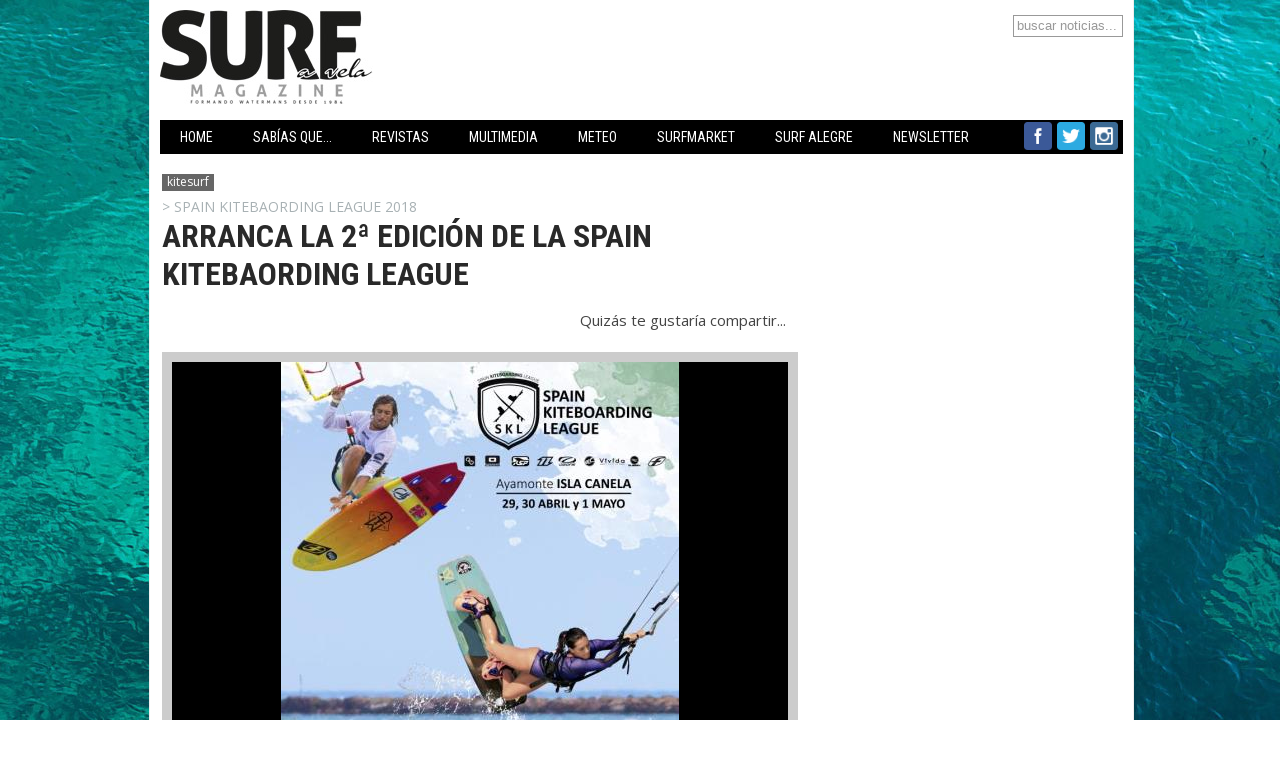

--- FILE ---
content_type: text/html; charset=utf-8
request_url: https://www.surfavela.es/kitesurf/20180403/Arranca-2-Edicion-Spain-Kitebaording-League.aspx
body_size: 9093
content:
<!DOCTYPE html PUBLIC "-//W3C//DTD XHTML 1.0 Transitional//EN" "http://www.w3.org/TR/xhtml1/DTD/xhtml1-transitional.dtd">
<html xmlns="http://www.w3.org/1999/xhtml" xmlns:msxsl="urn:schemas-microsoft-com:xslt" xmlns:user="urn:my-scripts">
  <head>
    <base href="https://www.surfavela.es/" />
    <meta property="og:title" content="Arranca la 2ª Edición de la Spain Kitebaording League" />
    <meta property="og:url" content="https://www.surfavela.es/20180403/Arranca-2-Edicion-Spain-Kitebaording-League.aspx" />
    <meta property="og:type" content="article" />
    <meta property="og:description" content="Texto y fotos: SKLTarifa ha sido el lugar elegido para la presentación de la Spain Kiteboarding League 2018, un circuito impulsado por la Industria Nacional y avalado de nuevo por la Global Kitesports Association &amp;ndash; G" />
    <meta name="twitter:title" content="Arranca la 2ª Edición de la Spain Kitebaording League" />
    <meta name="twitter:description" content="Texto y fotos: SKLTarifa ha sido el lugar elegido para la presentación de la Spain Kiteboarding League 2018, un circuito impulsado por la Industria Nacional y avalado de nuevo por la Global Kitesports Association &amp;ndash; G" />
    <title>Arranca la 2ª Edición de la Spain Kitebaording League - Surfavela
        </title>
    <meta name="description" content="Texto y fotos: SKLTarifa ha sido el lugar elegido para la presentación de la Spain Kiteboarding League 2018, un circuito impulsado por la Industria Nacional y avalado de nuevo por la Global Kitesports Association &amp;ndash; G" />
    <meta http-equiv="Refresh" content="900" />
    <link rel="stylesheet" href="Products/00000001/Theme/css/estilos.css" type="text/css" />
    <link rel="stylesheet" href="Products/00000001/Theme/css/default.css?v=2.0" type="text/css" media="screen" />
    <link rel="stylesheet" href="Products/00000001/Theme/css/default_print.css" type="text/css" media="print" />
    <link rel="stylesheet" href="Products/00000001/Theme/css/galeria_fotos.css" type="text/css" />
    <link rel="stylesheet" href="Products/00000001/Theme/css/submenu.css?v2.0" type="text/css" />
    <script src="Products/00000001/Theme/js/jq/jquery-1.10.2.min.js" type="text/javascript"> </script>
    <script src="Products/00000001/Theme/js/galleria/src/galleria-1.2.9.min.js"> </script>
    <script>var $j = jQuery.noConflict();</script>
    <script src="Products/00000001/Theme/js/submenu.js?v2.0" type="text/javascript"> </script>
    <script type="text/javascript" language="javascript" src="Products/00000001/Theme/js/load.js"> </script>
    <link rel="stylesheet" href="Products/00000001/Theme/css/new_style.css" type="text/css" media="screen" />
    <script type="text/javascript" language="javascript" src="Products/00000001/Theme/js/varios.js?v=1.0"> </script>
    <script src="Products/00000001/Theme/js/submenu.js?v2.0" type="text/javascript"> </script>
    <script type="text/javascript"><!--
            
          //or:cms_browse_marcas_menu
          function OnClickMarca(idMarca)
          {
          window.location.href="revcms_render.aspx?l_n=indice_producto_filtro_marca&b_p=block_indice_producto_filtro_marca:pag:1;block_indice_producto_filtro_marca:tam_pag:16;block_indice_producto_filtro_marca:marca_id:"+idMarca+";block_indice_producto_filtro_marca:cont_type:6;&b_p=block_banners_indice_noticias:pag:1;block_banners_indice_noticias:tam_pag:50;block_banners_indice_noticias:term_id:11111111-1111-1111-1111-111111111111;"
          }
          
          --></script>
    <script type="text/javascript" src="Products/00000001/Theme/js/simpletreemenu.js"> </script>
    <link rel="stylesheet" type="text/css" href="Products/00000001/Theme/css/simpletree.css" />
    <link rel="stylesheet" href="Products/00000001/Theme/css/login.css" type="text/css" media="screen" />
    <link rel="stylesheet" href="Products/00000001/Theme/css/venta.css" type="text/css" media="screen" />
    <link href="https://fonts.googleapis.com/css?family=Roboto+Condensed:400,700" rel="stylesheet" type="text/css" />
    <link href="https://fonts.googleapis.com/css?family=Open+Sans" rel="stylesheet" type="text/css" />
    <link rel="stylesheet" href="Products/00000001/Theme/css/mercadillo.css" type="text/css" media="screen" />
  </head>
  <body>
    <div class="global_metacontainer">
      <div class="marco_metacontainer">
        <div class="metacontainer">
          <div class="container">  
    <script type="text/javascript">

      function login()
      {
      var elem;
      elem = document.getElementById("login");
      elem.submit();
      }

      function CapturaEnter(event)
      {
      
        if ((event.which == 13) || (event.keyCode == 13))
        {
          var objUser=document.getElementById("user");
          var objPass=document.getElementById("pwd");

          if ( (objUser.value!="") && (objPass.value!="") )
          {
            login();
          }
        }
        
      }
    </script>
    <div class="header">
      <!--xsl:if test="//entorno/@usu_name!=''">
        <div class="CInfoUserLogin" style="z-index:30;">
          <div class="CInfoUserLogin_salir">
            <a href="revcms_logoff.aspx"> salir</a>
          </div>
          
          <div class="CInfoUserLogin_user">
            <span style="color:#00A599;font-weight:700;">Usuario: </span>
            <xsl:value-of select="./@usu_name"/>
          </div>

        </div>
      </xsl:if-->
      
      
      <div class="total">
        <div style="width:963px;height:100px;float:left;display:inline;position:relative;overflow:hidden;">

          <a href="https://www.surfavela.es" style="position:absolute;left:0px;top:0px;">
            Surfavela - Revista de Windsurf, Kitesurf y SUP<!--img src="Products/00000001/Media/top.png" style="position:absolute;left:0px;top:0px;"/--><img src="Products/00000001/Media/Logo-Surfnegro.jpg" style="position:absolute;left:0px;top:0px;"/>
          </a>
          
          <div id="buscador" style="width:110px;display:inline;float:right;position:relative;margin-left:5px;">
            <form id="form_buscador" method="post" name="form_buscador" action="revcms_render.aspx?l_n=buscador&amp;b_p=block_buscador:pag:1;block_buscador:tam_pag:10;block_banners_indice_noticias:term_id:00000000-0000-0000-0000-000000000000;">

              <div style="margin-top:5px;position:relative;display:inline;float:right;">

                <input type="text" name="query" id="query" style="width:105px;position:relative;display:inline;float:left;border: 1px solid #999999; color: #999999; height: 20px; line-height: 20px; padding-left: 3px;" onfocus="if(this.value=='buscar noticias...')this.value='';" onblur="if(this.value=='')this.value='buscar noticias...';" value="buscar noticias..."/>
              </div>
            </form>
          </div>
          
        </div>


        <!--
        <div class="navigationSuperior">

          <div id="buscador" style="width:110px;display:inline;float:right;position:relative;margin-left:5px;">
            <form id="form_buscador" method="post" name="form_buscador" action="revcms_render.aspx?l_n=buscador&amp;b_p=block_buscador:pag:1;block_buscador:tam_pag:10;block_banners_indice_noticias:term_id:00000000-0000-0000-0000-000000000000;">

              <div style="margin-top:5px;position:relative;display:inline;float:right;">
                
                <input type="text" name="query" id="query" style="width:105px;position:relative;display:inline;float:left;border: 1px solid #999999; color: #999999; height: 20px; line-height: 20px; padding-left: 3px;" onfocus="if(this.value=='buscar noticias...')this.value='';" onblur="if(this.value=='')this.value='buscar noticias...';" value="buscar noticias..."/>
              </div>
            </form>
          </div>

        </div>
        -->
        <!--
        <div class="navigation">


            <a id="aInicio" class="aMenu" href="https://www.surfavela.es">inicio</a>
            <a id="aNoticias" class="aMenu" href="revcms_render.aspx?l_n=indice_noticias&amp;b_p=block_indice_noticias:pag:1;block_indice_noticias:tam_pag:10;block_indice_noticias:cont_type:2;&amp;b_p=block_banners_indice_noticias:pag:1;block_banners_indice_noticias:tam_pag:50;block_banners_indice_noticias:term_id:00000000-0000-0000-0000-000000000000;">noticias</a>
            
            <a id="aProductos" class="aMenu" href="redirect_productos_destacados.aspx">productos</a>



            <a id="aEventos" class="aMenu" href="revcms_render.aspx?l_n=indice_eventos_calendario&amp;b_p=block_indice_eventos_calendario:pag:1;block_indice_eventos_calendario:tam_pag:10;block_indice_eventos_calendario:cont_type:8;block_indice_eventos_calendario:in_year:null;block_indice_eventos_calendario:in_month:null;block_indice_eventos_calendario:in_day:null;block_banners_indice_noticias:term_id:eeeeeeee-eeee-eeee-eeee-eeeeeeeeeeee;">eventos</a>


            <a id="aMontexpert" class="aMenu" href="revcms_render.aspx?l_n=mont_biblia">montexpert</a>

            <a id="aComunidad" class="aMenu" href="revcms_render.aspx?l_n=mont_organismos&amp;b_p=block_mont_organismos:pag:1;block_mont_organismos:tam_pag:16;block_mont_organismos:cont_type:32;">comunidad</a>
          
            <a id="aMultimedia" class="aMenu" href="revcms_render.aspx?l_n=indice_noticias_multimedia&amp;b_p=block_indice_noticias_multimedia:pag:1;block_indice_noticias_multimedia:tam_pag:10;block_indice_noticias_multimedia:cont_type:2;&amp;b_p=block_banners_indice_noticias:pag:1;block_banners_indice_noticias:tam_pag:50;block_banners_indice_noticias:term_id:00000000-0000-0000-0000-000000000000;">multimedia</a>
            

            <a id="aTecnica" class="aMenu" href="revcms_render.aspx?l_n=indice_noticia_filtro_tipo_tec&amp;b_p=block_indice_noticia_filtro_tipo:pag:1;block_indice_noticia_filtro_tipo:tam_pag:10;block_indice_noticia_filtro_tipo:cont_type:24;block_banners_indice_noticias:pag:1;block_banners_indice_noticias:tam_pag:50;block_banners_indice_noticias:term_id:00000000-0000-0000-0000-000000000000;">wiki</a>
            
        </div>
        --> 


        
      </div>
    </div>

    



    <!-- *********** SUBMENU ************* -->
    
    <div id="submenu">

      
      <div id="submenu_Noticias" class="visOn">
        <a id="aInicio" class="sub_submenu" href="/"> HOME</a>
        <a id="aNoticias" class="sub_submenu" href="revcms_render.aspx?l_n=indice_noticias&amp;b_p=block_indice_noticias:pag:1;block_indice_noticias:tam_pag:10;block_indice_noticias:cont_type:2;&amp;b_p=block_banners_indice_noticias:pag:1;block_banners_indice_noticias:tam_pag:50;block_banners_indice_noticias:term_id:00000000-0000-0000-0000-000000000000;"> SABÍAS QUE...</a>
        <a id="aRevista" class="sub_submenu" href="revcms_render.aspx?l_n=portadas&amp;b_p=block_portada_indice:year:null;block_portada_indice:tam_pag:12;b_p=block_banners_indice_noticias:pag:1;block_banners_indice_noticias:tam_pag:50;block_banners_indice_noticias:term_id:00000000-0000-0000-0000-000000000000;"> REVISTAS</a>
        <!--a id="aSuscripcion" class="sub_submenu" href="revcms_render.aspx?l_n=suscripciones&amp;b_p=block_banners_indice_noticias:pag:1;block_banners_indice_noticias:tam_pag:50;block_banners_indice_noticias:term_id:00000000-0000-0000-0000-000000000000;"> SUSCRIPCIÓN</a-->
        <a id="aZonaMultimedia" class="sub_submenu" href="revcms_render.aspx?l_n=indice_noticias_multimedia&amp;b_p=block_indice_noticias_multimedia:pag:1;block_indice_noticias_multimedia:tam_pag:16;"> MULTIMEDIA</a>
        <a id="aMeteo" class="sub_submenu" href="revcms_render.aspx?l_n=meteo"> METEO</a>
        <a id="aZonaSurfmarket" class="sub_submenu" href="surfmarket"> SURFMARKET</a>
		<a id="aZonaSurfalegre" class="sub_submenu" href="revcms_render.aspx?l_n=indice_noticia_filtro_tipo&b_p=block_indice_noticia_filtro_tipo:pag:1;block_indice_noticia_filtro_tipo:tam_pag:10;block_indice_noticia_filtro_tipo:cont_type:222;&b_p=block_banners_indice_noticias:pag:1;block_banners_indice_noticias:tam_pag:50;block_banners_indice_noticias:term_id:00000000-0000-0000-0000-000000000000;"> SURF ALEGRE</a>
        
        <!-- MailerLite Universal -->
        <script>
            (function(w,d,e,u,f,l,n){w[f]=w[f]||function(){(w[f].q=w[f].q||[])
            .push(arguments);},l=d.createElement(e),l.async=1,l.src=u,
            n=d.getElementsByTagName(e)[0],n.parentNode.insertBefore(l,n);})
            (window,document,'script','https://assets.mailerlite.com/js/universal.js','ml');
            ml('account', '825798');
        </script>
        <!-- End MailerLite Universal -->
        <a id="aNewsletter" class="sub_submenu" href="javascript:void(0)" onclick="ml('show', 'gS9U1h', true)"> NEWSLETTER</a>

        <div style="float:right;position:relative;display:inline;">
          <a href="https://www.instagram.com/surfavela_magazine/" target="_blank" style="display:inline;padding:0px !important;margin-right:5px;margin-top:2px;">
            <img src="images/instagram-32.png" width="28px" style="border:0px;" title="Instagram Surfavela"/>
          </a>
        </div>

        <div style="float:right;position:relative;display:inline;">
          <a href="https://twitter.com/surf_a_vela" target="_blank" style="display:inline;padding:0px !important;margin-right:5px;margin-top:2px;">
            <img src="images/twitter-32.png" width="28px" style="border:0px;" title="Twitter Surfavela"/>
          </a>
        </div>
        
        <div style="float:right;position:relative;display:inline;">
          <a href="https://www.facebook.com/surfavela" target="_blank" style="display:inline;padding:0px !important;margin-right:5px;margin-top:2px;">
            <img src="images/facebook-32.png" width="28px" style="border:0px;" title="Facebook Surfavela"/>
          </a>
        </div>




        
      </div>
      

      <div id="sub_submenu_noticias_actividad" class="sub_submenu_noticias" style="width:150px;line-height:40px;">
        <div class="CEntradaMenuActividad">
          <a class="aVertical" href="categoria-windsurf.aspx">WINDSURF</a>
        </div>

        <div class="CEntradaMenuActividad">
          <a class="aVertical" href="categoria-kitesurf.aspx">KITESURF</a>
        </div>

        <div class="CEntradaMenuActividad">
          <a class="aVertical" href="categoria-sup.aspx">SUP</a>
        </div>

		<div class="CEntradaMenuActividad">
          <a class="aVertical" href="revcms_render.aspx?l_n=indice_noticia_filtro_actividad&b_p=block_indice_noticia_filtro_actividad:pag:1;block_indice_noticia_filtro_actividad:tam_pag:10;block_indice_noticia_filtro_actividad:term_id:aaaaaaaa-aaaa-aaaa-aaaa-aaaaaaaaaa00;block_indice_noticia_filtro_actividad:cont_type:2;block_banners_indice_noticias:pag:1;block_banners_indice_noticias:tam_pag:40;block_banners_indice_noticias:term_id:aaaaaaaa-aaaa-aaaa-aaaa-aaaaaaaaaa00;">WINGFOIL</a>
        </div>

		<div class="CEntradaMenuActividad">
          <a class="aVertical" href="revcms_render.aspx?l_n=indice_noticia_filtro_actividad&b_p=block_indice_noticia_filtro_actividad:pag:1;block_indice_noticia_filtro_actividad:tam_pag:10;block_indice_noticia_filtro_actividad:term_id:aaaaaaaa-aaaa-aaaa-aaaa-aaaaaaaaaa01;block_indice_noticia_filtro_actividad:cont_type:2;block_banners_indice_noticias:pag:1;block_banners_indice_noticias:tam_pag:40;block_banners_indice_noticias:term_id:aaaaaaaa-aaaa-aaaa-aaaa-aaaaaaaaaa01;">VIAJES</a>
        </div>
      </div>
      
      
      <div id="sub_submenu_surfmarket" class="sub_submenu_surfmarket" style="width:200px !important;line-height:40px;">
        <div class="CEntradaMenuActividad">
          <a class="aVertical" href="surfmarket">VER ANUNCIOS</a>
        </div>
        
        <div class="CEntradaMenuActividad">
          <a class="aVertical" href="revcms_add_classified.aspx">PON TU ANUNCIO</a>
        </div>

        <div class="CEntradaMenuActividad">
          <a class="aVertical" href="revcms_remove_classified.aspx">BORRA TU ANUNCIO</a>
        </div>

      </div>
      
      
      <div id="sub_submenu_surfalegre" class="sub_submenu_surfalegre" style="width:200px !important;line-height:40px;">
        <div class="CEntradaMenuActividad">
          <a class="aVertical" href="revcms_render.aspx?l_n=indice_noticia_filtro_actividad&b_p=block_indice_noticia_filtro_actividad:pag:1;block_indice_noticia_filtro_actividad:tam_pag:10;block_indice_noticia_filtro_actividad:cont_type:2;block_indice_noticia_filtro_actividad:term_id:AAAAAAAA-AAAA-AAAA-AAAA-AAAAAAAAAAA6;&amp;b_p=block_banners_indice_noticias:pag:1;block_banners_indice_noticias:tam_pag:50;block_banners_indice_noticias:term_id:AAAAAAAA-AAAA-AAAA-AAAA-AAAAAAAAAAA6;
">PÓSTERS</a>
        </div>
        
        <div class="CEntradaMenuActividad">
          <a class="aVertical" href="revcms_render.aspx?l_n=indice_noticia_filtro_actividad&b_p=block_indice_noticia_filtro_actividad:pag:1;block_indice_noticia_filtro_actividad:tam_pag:10;block_indice_noticia_filtro_actividad:cont_type:2;block_indice_noticia_filtro_actividad:term_id:AAAAAAAA-AAAA-AAAA-AAAA-AAAAAAAAAAA7;&amp;b_p=block_banners_indice_noticias:pag:1;block_banners_indice_noticias:tam_pag:50;block_banners_indice_noticias:term_id:AAAAAAAA-AAAA-AAAA-AAAA-AAAAAAAAAAA7;
">ARTÍCULOS</a>
        </div>

        <div class="CEntradaMenuActividad">
          <a class="aVertical" href="revcms_render.aspx?l_n=indice_noticia_filtro_actividad&b_p=block_indice_noticia_filtro_actividad:pag:1;block_indice_noticia_filtro_actividad:tam_pag:10;block_indice_noticia_filtro_actividad:cont_type:2;block_indice_noticia_filtro_actividad:term_id:AAAAAAAA-AAAA-AAAA-AAAA-AAAAAAAAAAA8;&amp;b_p=block_banners_indice_noticias:pag:1;block_banners_indice_noticias:tam_pag:50;block_banners_indice_noticias:term_id:AAAAAAAA-AAAA-AAAA-AAAA-AAAAAAAAAAA8;
">VÍDEOS</a>
        </div>

      </div>





    </div>

    <!-- *********** FIN MA ************* -->
    <div class="main_indice">
              <div class="CColumna1_indice"><div class="CNoticiaSola" xmlns:msxsl="urn:schemas-microsoft-com:xslt" xmlns:user="urn:my-scripts">
  <div id="formEnvio" style="margin-bottom:10px;text-align:center;width:634px;height:100px;border:1px solid #cccccc;display:none;float:left;position:relative;">
    <iframe src="revcms_enviar_amigo.aspx?ct_id=3467de23-9aea-4984-bfc7-c8f23050ead8" width="484" height="100" frameborder="0" scrolling="no"> </iframe>
  </div>
  <div class="apertura">
    <div class="CActividad">KITESURF</div>
    <div class="subseccion" style="clear: left; width: 100%;">
      <h3><span>&gt; </span>Spain Kitebaording League 2018</h3>
    </div>
  </div>
  <h1 class="titular">Arranca la 2ª Edición de la Spain Kitebaording League</h1><script type="text/javascript" src="//s7.addthis.com/js/300/addthis_widget.js#pubid=ra-5587db585ad9835e" async="async"> </script><div class="CCompartirNoticia">
    <div class="addthis_sharing_toolbox" style="display:inline;position:relative;float:right;"> </div>
    <div class="CCompartirNoticiaText">Quizás te gustaría compartir...   </div>
  </div>
  <div class="CMarcoFotoNoticiaSola">
    <div class="CMarco2FotoNoticiaSola">
      <div class="CFotoNoticiaSola"><a rel="lightbox" href="revcms_render_image.aspx?date=20180403&amp;id=aed881d5-ddc4-45d6-9643-1954645abad8&amp;mode=1&amp;width=980&amp;height=1000" title="" alt=""><img src="revcms_render_image.aspx?date=20180403&amp;id=aed881d5-ddc4-45d6-9643-1954645abad8&amp;mode=1&amp;width=616&amp;height=560" title="" alt=""></a></div>
    </div>
  </div>
  <div class="b_nt_body2" style="margin-top:20px;padding:5px;"><i class="firma">Texto y fotos: SKL</i><p>Tarifa ha sido el lugar elegido para la presentaci&oacute;n de la Spain Kiteboarding League 2018, un circuito impulsado por la Industria Nacional y avalado de nuevo por la Global Kitesports Association &ndash; G.K.A, Real Federaci&oacute;n Espa&ntilde;ola de Vela &ndash; RFEV y la World Kiteboarding League &ndash; WKL.</p>
<p>Como anfitriones de lujo, los riders internacionales Jerome Cloetens, Gustavo Arrojo y Liam Whaley actual subcampe&oacute;n del mundo y uno de los riders m&aacute;s en forma del momento, adem&aacute;s de Alvaro Onieva como representante del Equipo T&eacute;cnico y Sebasti&aacute;n Galindo como representante del Ayuntamiento de Tarifa, concejal de Turismo y Playas.</p>
<p>Juan Antonio Mart&iacute;n promotor de la Spain Kiteboarding League, introdujo el circuito como un elemento necesario e imprescindible para que este deporte siga generando campeones del mundo nacionales, Espa&ntilde;a de hecho es una de las potencias mundiales en este deporte. <br />
As&iacute; mismo los riders Liam Whaley y Jerome Cloetens destacaron la importancia de fomentar el circuito nacional como un paso previo a las competiciones internacionales y expresaron su satisfacci&oacute;n al ser Tarifa de nuevo el lugar elegido para la final del este circuito. <br />
Gustavo Arrojo coment&oacute; que para la disciplina de strapless el circuito ha supuesto un aliciente para todos los riders nacionales y subir el nivel , y que seguro en pocos a&ntilde;os Espa&ntilde;a podr&aacute; ser tambi&eacute;n una potencia en esta disciplina.</p>
<p>Los ponentes destacaron el &eacute;xito de la pasada edici&oacute;n y subrayaron la importancia de la implicaci&oacute;n de las Instituciones P&uacute;blicas ya que sin ellas no ser&iacute;a posible este circuito. Las Diputaciones de Huelva, C&aacute;diz y Valencia apoyan de nuevo el evento as&iacute; como los Ayuntamientos de los spots elegidos.<br />
La Organizaci&oacute;n destac&oacute; tambi&eacute;n la gran ayuda de la empresa Isla Canela S.A. como patrocinador principal del circuito, y que con su ayuda arrancaron sin problemas esta nueva edici&oacute;n 2018, tambi&eacute;n se habl&oacute; de la importancia de las empresas hosteleras locales que apoyan el evento, El Paradise Beach en Isla Canela, Laydown Beach en Oliva y Tumbao en Tarifa.</p>
<p>Las fechas y spots elegidos por la Organizaci&oacute;n ha sido:<br />
1)	29, 30 Abril y 1 de Mayo en Isla Canela ( Huelva ), donde adem&aacute;s se llevar&aacute; a cabo la Copa de Andaluc&iacute;a Kiteboarding.<br />
2)	22, 23 y 24 de Junio en Oliva ( Valencia )<br />
3)	31 Agosto, 1 y 2 de Septiembre en Tarifa ( C&aacute;diz ), en este caso se celebrar&aacute; tambi&eacute;n el Campeonato de Andaluc&iacute;a Kiteboarding.</p>
<p>Alvaro Onieva, subray&oacute; las dificultades de llevar a cabo el evento en s&oacute;lo tres d&iacute;as, y que para poder obtener resultados desde el Round1 han incluido algunas modificaciones en el reglamento que solventen los problemas detectados la edici&oacute;n pasada.</p>
<p>Por su parte, el edil de Turismo y Playas destac&oacute; que &ldquo;Tarifa tiene que seguir siendo la meca del kite, y una forma de apostar por ello es seguir trayendo la alta competici&oacute;n a nuestras playas, fuera de la temporada estival, y poder disfrutar as&iacute; de un ambiente &uacute;nico, como el que tuvimos el pasado a&ntilde;o en la Playa de Balneario, con m&aacute;s de 2.500 espectadores durante los d&iacute;as que tuvo lugar el evento en el puente del Pilar. Precisamente eso es lo que queremos para Tarifa, continuar con el camino que emprendimos con el Plan Estrat&eacute;gico de Turismo y que este Universo Tarifa sea atractivo 12 meses al a&ntilde;o&rdquo;. </p> </div>
  <div class="CCompartirNoticia">
    <div class="addthis_sharing_toolbox" style="display:inline;position:relative;float:right;"> </div>
    <div class="CCompartirNoticiaText">Quizás te gustaría compartir...   </div>
  </div>
</div> </div>
              <div class="CColumna2_indice" style="margin-top:45px;"> </div>
            </div>
            <div id="reg_bottom">
    <script type="text/javascript">

      var g_domain="surfavela.es";
    
      function crearCookie(name,value,days) 
      {
        
          if (days) {
              var date = new Date();
              date.setTime(date.getTime()+(days*24*60*60*1000));
              var expires = "; expires="+date.toGMTString();
          }
          else var expires = "";
          document.cookie = name+"="+value+expires+";domain="+g_domain+";path=/";
          
      }

      function leerCookie(name) 
      {
          var nameEQ = name + "=";
          var ca = document.cookie.split(';');
          for(var i=0;i < ca.length;i++) {
              var c = ca[i];
              while (c.charAt(0)==' ') c = c.substring(1,c.length);
              if (c.indexOf(nameEQ) == 0) return c.substring(nameEQ.length,c.length);
          }
          return null;
      }

      function borrarCookie(name) {
          crearCookie(name,"",-1);
      }
    
      function ActivarMovil()
      {
      
          crearCookie("revolumedia_movil_view","activa",1000);
      }
    
      function DesactivarMovil()
      {
          
          borrarCookie("revolumedia_movil_view");
          
          borrarCookie("revolumedia_prefiero_movil");
          crearCookie("revolumedia_prefiero_clasica","activa",1000);
          window.location.href=window.location.href;
      }

      //12-2-2015 Llamada desde móvil
      function prefieroVersionClasica(urlSalto)
      {
          
          borrarCookie("revolumedia_prefiero_movil");
          crearCookie("revolumedia_prefiero_clasica","activa",1000);
          window.location.href=urlSalto;
      }

      //12-2-2015 Llamadas desde web
      function prefieroVersionMovil(urlSalto)
      {
          //alert("movil");
          borrarCookie("revolumedia_prefiero_clasica");
          crearCookie("revolumedia_prefiero_movil","activa",1000);
          window.location.href=urlSalto;
      }


    </script>
    <!--
    <div style="margin-top:20px;margin-bottom:10px;text-align:center;width:100%;">
      <div style="text-align:center;">
        <iframe id='a21e0b22' name='a21e0b22' src='http://outdooractual.com/adserver/www/delivery/afr.php?zoneid=4&amp;cb=INSERT_RANDOM_NUMBER_HERE' frameborder='0' scrolling='no' width='728' height='90'>
          <a href='http://outdooractual.com/adserver/www/delivery/ck.php?n=a1d063f8&amp;cb=INSERT_RANDOM_NUMBER_HERE' target='_blank'>
            <img src='http://outdooractual.com/adserver/www/delivery/avw.php?zoneid=4&amp;cb=INSERT_RANDOM_NUMBER_HERE&amp;n=a1d063f8' border='0' alt='' />
          </a>
        </iframe>
      </div>
    </div>
    -->


    <div class="footer" style="width:100%;margin-bottom:10px;">
      <ul>
        <li>
          <!--span style="margin-left:-2px;">USUARIO</span-->
          <span>USUARIO</span>
          <ul style="margin-left:0px;">
            <!--
            <li>
              - <a href="revcms_render.aspx?l_n=login">Inicio de sesión</a>
            </li>
            <li>
              - <a href="revcms_render.aspx?l_n=registro_personal">Registro</a>
            </li>
            -->
            <li>
              <a href="revcms_render.aspx?l_n=recomendar">Recomendar sitio</a>
            </li>
          </ul>
        </li>

        <li>
          <span>SURFAVELA</span>
          <ul style="margin-left:0px;">
            <li>
              <a href="revcms_render.aspx?l_n=quienes_somos">Quiénes somos</a>
            </li>
            <li>
              <a href="revcms_render.aspx?l_n=contactar">Contactar</a>
            </li>
            <!--
            <li>- <a href="revcms_render.aspx?l_n=aviso_legal">Aviso legal</a></li>
            
            <li>
              - <a href="aviso.html" target="_blank">Aviso legal</a>
            </li>
            -->
            <li>
              <a href="condiones.aspx" target="_blank">Condiciones de uso</a>
            </li>
            <li>
              <a href="cookies.aspx" target="_blank">Política de cookies</a>
            </li>
            <li>
              <a href="politica_privacidad.aspx" target="_blank">Política de privacidad</a>
            </li>
            <li>
              <a href="reglas_publicacion.aspx" target="_blank">Reglas de publicación</a>
            </li>

            <li>
              <a href="revcms_render.aspx?l_n=publicidad">Publicidad</a>
            </li>

          </ul>
        </li>

        <li>
          <!--span style="margin-left:-2px;">USUARIO</span-->
          <span>SÍGUENOS EN</span>
          <ul style="margin-left:0px;">
            <li>
              <a href="https://www.facebook.com/surfavela" target="_blank">Facebook</a>
            </li>
            <li>
              <a href="https://twitter.com/surf_a_vela" target="_blank">Twitter</a>
            </li>
            <li>
              <a href="https://www.instagram.com/surfavela_magazine/" target="_blank">Instagram</a>
            </li>
          </ul>
        </li>


        <li>
          <span>VERSIÓN</span>
          <ul>
            <li>
              <!--
              <a href="javascript:prefieroVersionClasica('http://www.tradesport.com/revcms_render.aspx?l_n=home');" style="color:white;">
              -->
              <a href="javascript:prefieroVersionClasica('https://www.surfavela.es/revcms_render.aspx?l_n=home');">
                <img src="movil/images_mobile/monitor-icon-white.png" border="0" style="margin-right:10px;height:20px;"/>Clásica
              </a>
            </li>
            <li>
              <a href="javascript:prefieroVersionMovil('https://www.surfavela.es/revcms_render.aspx?l_n=home');">
                <img src="movil/images_mobile/mobile-icon-white.png" border="0" style="margin-right:10px;height:20px;"/>Móvil
              </a>
            </li>
          </ul>

        </li>
        
        
        <li style="width:250px;float:right;text-align:right;margin-right:10px;">
          <!--span style="margin-left:-2px;">CONTACTO</span-->
          <span>CONTACTO</span>
          
          <div style="margin-left:0px;">
            MEDIA PRO DYNAMIC S.L.<br/>
            Sant Gervasi de Cassoles, 79 Bajos<br/> 08022 Barcelona - España<br/>
            Tel: (34) 93 211 11 46<br/>
            Fax: (34) 93 212 79 11
          </div>

        </li>        
        
      </ul>


	<div class="footer_powered">
      Copyright &#169; 2015 Surf a Vela. Todo sobre el Surf - Powered by <a href="http://www.revolumedia.com" target="_blank">Revolumedia</a>  
    </div>
      
    </div>
      
    
    
   


   
    
</div>
          </div>
        </div>
      </div>
    </div>
    <script type="text/javascript">
          seleccionar_opcion('Noticias');
        </script>
    <script>
          var isiPad = navigator.userAgent.match(/iPad/i) != null;

          if(isiPad)
          {
          $j('.header').css("display","none");
          $j('#submenu').css("display","none");
          $j('#reg_bottom').css("display","none");
          }

        </script>
    <script type="text/javascript">



          $j( document ).ready(function() {

          $j('a.aVolverAtras').css("cursor","hand").css("cursor","pointer");
          $j('a.aVolverAtras').click(function(){
          history.back();
          return false;
          });

          });

        </script>
  </body>
</html>

--- FILE ---
content_type: text/html; charset=utf-8
request_url: https://www.surfavela.es/revcms_enviar_amigo.aspx?ct_id=3467de23-9aea-4984-bfc7-c8f23050ead8
body_size: 2678
content:


<!DOCTYPE html PUBLIC "-//W3C//DTD XHTML 1.0 Transitional//EN" "http://www.w3.org/TR/xhtml1/DTD/xhtml1-transitional.dtd">

<html xmlns="http://www.w3.org/1999/xhtml" >
<head><title>
	Envio Noticia
</title><link rel="stylesheet" href="Products/00000001/Theme/css/estilos.css" type="text/css" /><link rel="stylesheet" href="Products/00000001/Theme/css/default.css" type="text/css" />  
    
    <script type="text/javascript" language="javascript" src="Products/00000001/Theme/js/varios.js"><xsl:text> </xsl:text></script>
    <script type="text/javascript">
    function ScrollAZona(zona)
    {
        window.location.href="#"+zona;
    }
    </script>
    
    <style type="text/css">
        .boton
        {
            cursor:hand;
            cursor:pointer;
        }
    </style>
</head>
<body style="background-image:none; background-color:#FFF; font-size:11px;margin-left:0px;margin-top:0px;">

    <a name="topPagina"></a>
    <form method="post" action="./revcms_enviar_amigo.aspx?ct_id=3467de23-9aea-4984-bfc7-c8f23050ead8" onsubmit="javascript:return WebForm_OnSubmit();" id="form1">
<div class="aspNetHidden">
<input type="hidden" name="__EVENTTARGET" id="__EVENTTARGET" value="" />
<input type="hidden" name="__EVENTARGUMENT" id="__EVENTARGUMENT" value="" />
<input type="hidden" name="__VIEWSTATE" id="__VIEWSTATE" value="/[base64]" />
</div>

<script type="text/javascript">
//<![CDATA[
var theForm = document.forms['form1'];
if (!theForm) {
    theForm = document.form1;
}
function __doPostBack(eventTarget, eventArgument) {
    if (!theForm.onsubmit || (theForm.onsubmit() != false)) {
        theForm.__EVENTTARGET.value = eventTarget;
        theForm.__EVENTARGUMENT.value = eventArgument;
        theForm.submit();
    }
}
//]]>
</script>


<script src="/WebResource.axd?d=7EIF7iOZ74rlq9NYAyR1cjuwNIg9fL4-yhtD-rldFD3agLrEzmMcWqK-UVP_v23aSyJBFLxtlule4wPsQitxp-knZvU1&amp;t=638901613900000000" type="text/javascript"></script>


<script src="/WebResource.axd?d=8MOI_g0AplxnS3nQizkfZCAP7PeV69PNC6thKXxqUoOaWdXVZPcylWADFaR-ZKPscp5bwgyIbQJkkWlWTyxPfofJyMmiPY5QfcAQ1mcu5TBRuY1J0&amp;t=638901613900000000" type="text/javascript"></script>
<script type="text/javascript">
//<![CDATA[
function WebForm_OnSubmit() {
if (typeof(ValidatorOnSubmit) == "function" && ValidatorOnSubmit() == false) return false;
return true;
}
//]]>
</script>

<div class="aspNetHidden">

	<input type="hidden" name="__VIEWSTATEGENERATOR" id="__VIEWSTATEGENERATOR" value="3E045796" />
	<input type="hidden" name="__EVENTVALIDATION" id="__EVENTVALIDATION" value="/wEdAAM7AkGIIx6qt+y02BrrG4tV+sR2O/sSv94rw00LV/oxes34O/GfAV4V4n0wgFZHr3eHrFDBk32XpcDXavzcikOE2OvqKw==" />
</div>
    <div id="EnvioNoticia1" style="margin:10px;">
        
        <table style="width: 466px">
            <tr>
                <td colspan="3" style="height: 26px">
                    <span id="Label2" style="display:inline-block;width:469px;">Si deseas enviar esta noticia a un amigo, indica su e-mail (usuario) y en unos instantes la recibirá en su correo electrónico</span></td>
            </tr>
            <tr>
                <td colspan="3">
                </td>
            </tr>
            <tr>
                <td style="width: 49px">
                    <span id="Label1" style="font-weight:normal;">E-mail</span></td>
                <td style="width: 421px; vertical-align: middle;">
                    <input name="TextBoxEmailAmigo" type="text" id="TextBoxEmailAmigo" style="width:406px;" />
                    </td>
            </tr>
            <tr>
                <td style="width: 49px; height: 65px;">
                </td>
                <td style="vertical-align: top; width: 421px; height: 65px">
                    <table>
                        <tr>
                            <td style="width: 100px">
                    <span id="RegularExpressionValidator1" style="display:inline-block;width:75px;visibility:hidden;">e-mail no válido</span></td>
                            <td style="width: 100px">
                            </td>
                            <td style="width: 207px; text-align: right">
                    <input type="submit" name="Button1" value="Enviar" onclick="javascript:WebForm_DoPostBackWithOptions(new WebForm_PostBackOptions(&quot;Button1&quot;, &quot;&quot;, true, &quot;&quot;, &quot;&quot;, false, false))" id="Button1" class="boton" style="color:#444444;width:60px;" />
                   
                    <input id="Button4" type="button" value="Cerrar" onclick="javascript:OcultarFormularioEnvio()" style="width: 60px;color:#444444;cursor:hand;cursor:pointer;"/>
                    </td>
                        </tr>
                        <tr>
                            <td style="width: 100px">
                            </td>
                            <td style="width: 100px">
                            </td>
                            <td style="width: 207px">
                            </td>
                        </tr>
                    </table>
                </td>
            </tr>
        </table>
    
    </div>
    
    
    
    
<script type="text/javascript">
//<![CDATA[
var Page_Validators =  new Array(document.getElementById("RegularExpressionValidator1"));
//]]>
</script>

<script type="text/javascript">
//<![CDATA[
var RegularExpressionValidator1 = document.all ? document.all["RegularExpressionValidator1"] : document.getElementById("RegularExpressionValidator1");
RegularExpressionValidator1.controltovalidate = "TextBoxEmailAmigo";
RegularExpressionValidator1.errormessage = "RegularExpressionValidator";
RegularExpressionValidator1.evaluationfunction = "RegularExpressionValidatorEvaluateIsValid";
RegularExpressionValidator1.validationexpression = "\\w+([-+.\']\\w+)*@\\w+([-.]\\w+)*\\.\\w+([-.]\\w+)*";
//]]>
</script>


<script type="text/javascript">
//<![CDATA[

var Page_ValidationActive = false;
if (typeof(ValidatorOnLoad) == "function") {
    ValidatorOnLoad();
}

function ValidatorOnSubmit() {
    if (Page_ValidationActive) {
        return ValidatorCommonOnSubmit();
    }
    else {
        return true;
    }
}
        //]]>
</script>
</form>
</body>
</html>


--- FILE ---
content_type: text/css
request_url: https://www.surfavela.es/Products/00000001/Theme/css/submenu.css?v2.0
body_size: 3242
content:
a img
{
	border:0px;
}


/* MENU SECUNDARIO*/
#submenu
{
	/*19-4-2011*/
	margin-top:10px;
    /*margin-top:20px;*/
    
	width:963px;
	height:34px;

	float:left;
	position:relative;
	display:inline;
	background-color:#000;
	/*background:#000 url(../img/menuSec.gif) repeat-x scroll 0pt;*/
	/*background-color:#fff;*/
	z-index:1000;
}

#submenu a 
{
	/*border-right: 1px solid #999;*/
	color: #fff/*#654765*/;/*51829a;*//*C40004*//*456;*/
	display: block;
	float: left;
	/*font: normal 100% Tahoma,sans-serif;*/
	font-family:'Roboto Condensed', Arial,sans-serif;
	font-size:14px;
	line-height: 34px;
	text-decoration: none;
	
	padding-left:10px;
	padding-right:10px;
	/*padding-top:5px;*/
}
#submenu_Noticias a
{
    padding-left:20px;
	padding-right:20px;  
	text-decoration: none; 
}

#submenu a.sub_submenu:hover, #submenu_Noticias a.sub_submenu:hover
{
	background-color:#666666;
	text-decoration:none !important;
}


#submenu_Productos a
{
    padding-left:20px;
	padding-right:20px;
}

#submenu a#aBuscadorAvanzado
{
	float: right;
} 

#submenu a:hover 
{
    background-position: left bottom;
    color: #fefefe;/*234;*/
    text-decoration:underline;
}

/*18-10-2010*/
#submenu a.destacado
{
	color:#ce9f00;
	font-weight:700;
}
#submenu a.destacado:hover
{
	color:#ce9f00;
	font-weight:700;
}
/***************************/


.on
{
	display:block;
}

.off
{
	display:none;
}
	
.visOn
{
	visibility:visible;	
}

.visOff
{
	display:none;
	/*visibility:hidden;*/
}	
	
#submenu #usuNombre
{
	float:left;
	position:relative;
	display:inline;
	margin-left:10px;
	margin-top:8px;
	
	color:#654765;
}	


.sub_submenuSel
{
	background-color:#666;
}

#submenu #cerrarSesion
{
	float:left;
	position:relative;
	display:inline;
	margin-left:10px;
}

.sub_submenu_noticias, .sub_submenu_surfmarket, .sub_submenu_surfalegre 
{
    left: 0px;
    top: 34px;
    /*1-5-2011*/
    width: /*652*/ 963px;
    position: absolute;
    visibility: hidden;
    background-color: #666 /*999*/; /*11-5-2011*/
    border-bottom: 10px solid #666 /*#999*/; /*11-5-2011*/
    z-index: 3000;
}



.sub_submenu_noticias_tipo
{
	left:294px;
	top:34px;

	width:163px;

	position:absolute;
	visibility:hidden;
	background-color:#444;/*999*//*11-5-2011*/
}

/* EVENTOS */
.sub_submenu_eventos_tipo
{
	left:318px;
	top:34px;

	width:210px;

	position:absolute;
	visibility:hidden;
	background-color:#444;/*999*//*11-5-2011*/
}

.CFranjaBlancaMenuArbol
{
	margin-top:20px;
	margin-left:20px;
	width:610px;
	height:1px;
	background-color:#fff;
	overflow:hidden;
}

/******************** ACTIVIDADES *******************/
#idPrimerNivelClasificacionActividad
{
	/*1-5-2011*/
	width:963px;
	
	float:left;
	position:relative;
	display:inline;	

}

#idPrimerNivelClasificacionActividad a
{
	
	float:left;
	position:relative;
	display:inline;	
	
	font-size:16px;

	color:#333;
	border:0px;
	
	/*1-5-2011*/
	width:170px;
	margin-right:/*30*/0px;
	padding:0px;
}

#idPrimerNivelClasificacionActividad a:hover
{
	float:left;
	position:relative;
	display:inline;	
	
	font-size:16px;
	

	color:#bbb;
	
	text-decoration:none;
}

.CColumnaMenuActividad
{	
	margin-top:8px;
	margin-left:8px;
	border-bottom:20px;
	
	/*border-left:1px solid #fff;*//*1-5-2011*/
	/*1-5-2011*/
	width:/*124*/183px;
	
	float:left;
	position:relative;
	display:inline;	

	overflow:hidden;
	
	/*11-5-2011*/
	background-color: #5D5D5D;	
}
#submenu .CColumnaMenuActividad a.prod_actividad, #submenu .CColumnaMenuActividad a.prod_actividad_solo
{
	border:0px;
	padding:0px;
	
	margin: 0px;
	/*margin-left:5px;*/
	width:140px;
	color:#FFF/*333*/;/*11-5-2011*/
	
	/*11-5-2011*/
	font-size:/*12*/16px;
	font-weight:500;/*11-5-2011*/
	line-height:18px;
	
	float:left;
	position:relative;
	display:inline;	
	overflow:hidden;
}

/*11-5-2011*/
#submenu .CColumnaMenuActividad a.not_actividad
{
	border:0px;
	padding:0px;
	
	margin: 0px;
	/*margin-left:5px;*/
	width:140px;
	color:#FFF/*333*/;/*11-5-2011*/
	
	/*11-5-2011*/
	font-size:/*12*/16px;
	font-weight:500;/*11-5-2011*/
	line-height:18px;
	
	float:left;
	position:relative;
	display:inline;	
	overflow:hidden;
}
#submenu .CColumnaMenuActividad a.mul_actividad
{
	border:0px;
	padding:0px;
	
	margin: 0px;
	/*margin-left:5px;*/
	width:140px;
	color:#FFF/*333*/;/*11-5-2011*/
	
	/*11-5-2011*/
	font-size:/*12*/16px;
	font-weight:500;/*11-5-2011*/
	line-height:18px;
	
	float:left;
	position:relative;
	display:inline;	
	overflow:hidden;
}

/*11-5-2011*/
.CColumnaMenuActividadIn
{
	margin-left:10px;
	width:145px;
	
	float:left;
	position:relative;
	display:inline;
	/*11-5-2011*/
	border-bottom:10px solid #5d5d5d/*999*/;	
}
.CColumnaMenuActividadCab
{
	margin-top:5px;
	float:left;
	position:relative;
	display:inline;	

	font-weight:700;
	font-size:11px;
	line-height:14px;
}



.CEntradaMenuActividad
{
	width:100%;
	float:left;
	position:relative;
	display:inline;

	/*margin-left:20px;*/
	overflow:hidden;
}

.sub_submenu_noticias, .sub_submenu_surfmarket, .sub_submenu_surfalegre 
{
    -webkit-border-bottom-right-radius: 5px;
    -webkit-border-bottom-left-radius: 5px;
    -moz-border-radius-bottomright: 5px;
    -moz-border-radius-bottomleft: 5px;
    border-bottom-right-radius: 5px;
    border-bottom-left-radius: 5px;
    background-color: #666666;
}

#submenu .CEntradaMenuActividad .aVertical
{
	font-size:12px !important;
	line-height:26px;
	width:100%;
	padding-left:24px;
}


#submenu .CEntradaMenuActividad .aVertical:hover
{
	background-color:#444;
	text-decoration:none;
}



#submenu .CColumnaMenuActividad a.aVertical, #submenu .CColumnaMenuActividad a.aVerticalP, #submenu .CColumnaMenuActividad a.aVerticalPS
{
	border:0px;
	padding:0px;
	
	margin:0px;
	margin-left:5px;
	/*width:115px;*/
	color:#BBBBBB;/*333*//*11-5-2011*/
	
	font-size:10px;
	line-height:16px;
	
	float:left;
	position:relative;
	display:inline;	
	overflow:hidden;

}

.enganche
{
	width:4px;

	float:left;
	position:relative;
	display:inline;	

	color:#fff;
	overflow:hidden;
	line-height:14px;
	font-size:12px;
	
}

/************************ PRODUCTOS ************************/
.CColumnaClasificacionProducto
{
	/*11-5-2011*/
	margin-top:8px;
	margin-left:8px;
	width:/*158*/183px;
	
	float:left;
	position:relative;
	display:inline;	

	overflow:hidden;

	/*11-5-2011*/
	background-color:#5d5d5d;
}

.CColumnaClasificacionProductoIn
{
	margin-left:10px;
	width:145px;
	
	float:left;
	position:relative;
	display:inline;
	/*11-5-2011*/
	border-bottom:10px solid #5d5d5d/*999*/;	
	

}

.CColumnaClasificacionProductoCab
{
	margin-top:5px;
	float:left;
	position:relative;
	display:inline;	

	font-weight:500;
	color:#FFF/*333*/;/*11-5-2011*/
	font-size:16px; /*11-5-2011*/
	line-height:18px;

}

.CEntradaMenuProductoFila
{
	
	/*1-5-2011*/
	/*margin-left:8px;*/
	width:/*632*/963px;
	
	float:left;
	position:relative;
	display:inline;	
	
	
	/*8-5-2011*/
	/*
	border-top:1px solid #fff;	
	background-image:url(../img/fondoSubmenuProductosFila.gif)*/
}

.CColumnaClasificacionProductoElems
{
	/*8-5-2011*/
	margin-top:4px;
	margin-left:4px;
	width:155px;
	
	float:left;
	position:relative;
	display:inline;

	overflow:hidden;
	border-left:1px solid #fff;	
}

/*11-5-2011*/
.CColumnaMenuActividadElems
{
	/*8-5-2011*/
	margin-top:4px;
	margin-left:4px;
	width:155px;
	
	float:left;
	position:relative;
	display:inline;

	overflow:hidden;
	border-left:1px solid #fff;	
}

.CEntradaMenuProducto
{
	width:155px;
	
	float:left;
	position:relative;
	display:inline;

	line-height:12px;
	overflow:hidden;	
	/*11-5-2011*/
	color:#bbb;
}

.engancheProd
{
	width:4px;

	float:left;
	position:relative;
	display:inline;	

	color:#fff;
	overflow:hidden;
	
	font-size:11px;
	line-height:14px;
	
}

#submenu .CColumnaClasificacionProducto a.aVerticalProd
{
	border:0px;
	padding:0px;
	
	margin: 0px;
	/*margin-left:5px;*/
	width:140px;
	color:#FFF/*333*/;/*11-5-2011*/
	
	/*11-5-2011*/
	font-size:/*12*/16px;
	font-weight:500;/*11-5-2011*/
	line-height:18px;
	
	float:left;
	position:relative;
	display:inline;	
	overflow:hidden;
}
#submenu .CColumnaClasificacionProducto a.aVerticalProd2
{
	border:0px;
	padding:0px;
	
	margin: 0 0 0 5px;
	/*margin-left:5px;*/
	width:140px;
	color:#bbb/*333*/;/*11-5-2011*/
	
	font-size:12px;
	line-height:16px;
	
	float:left;
	position:relative;
	display:inline;	
	overflow:hidden;
}







/****************** TIPO *****************/
.CListaEntradaMenusTipo
{
	margin-top:10px;
	margin-left:10px;
	border-bottom:10px solid #444;/*11-5-2011*/
	width:135px;
	
	float:left;
	position:relative;
	display:inline;
	
	overflow:hidden;
}
.CListaEntradaMenusTipo2
{
	margin-top:10px;
	margin-left:10px;
	border-bottom:10px solid #444;/*11-5-2011*/
	width:190px;
	
	float:left;
	position:relative;
	display:inline;
	
	overflow:hidden;

}

.CEntradaMenuTipo
{
	width:135px;
	
	float:left;
	position:relative;
	display:inline;

	line-height:12px;
	overflow:hidden;	
}

.CEntradaMenuTipo2
{
	margin-left:8px;
	width:200px;
	
	float:left;
	position:relative;
	display:inline;

	font-size:16px;
	line-height:16px;
	overflow:hidden;	
}

.CEntradaMenuTipo3
{
	margin-left:5px;
	width:200px;
	
	float:left;
	position:relative;
	display:inline;

	line-height:11px;
	overflow:hidden;	
}

.CEntradaMenuTipo4
{
	margin-left:15px;
	width:200px;
	
	float:left;
	position:relative;
	display:inline;

	line-height:11px;
	overflow:hidden;	
}
#submenu .CEntradaMenuTipo a.aVerticalTipo,#submenu .CEntradaMenuTipo2
{
	border:0px;
	padding:0px;
	
	margin:0px;
	margin-left:5px;
	width:140px;
	color:/*333*/#bbb; /*11-5-2011*/
	
	font-size:14px;
	line-height:18px;
	
	float:left;
	position:relative;
	display:inline;	
	overflow:hidden;
}


#submenu .CEntradaMenuTipo3 a.aVerticalTipo
{
	border:0px;
	padding:0px;
	
	margin:0px;

	width:190px;
	color:#bbb/*11-5-2011*/;
	
	font-size:14px;
	line-height:18px;
	
	float:left;
	position:relative;
	display:inline;	
	overflow:hidden;
}

#submenu .CEntradaMenuTipo4 a.aVerticalTipo
{
	border:0px;
	padding:0px;
	
	margin:0px;

	width:190px;
	color:#bbb;/*333*//*11-5-2011*/
	
	font-size:12px;
	line-height:16px;
	
	float:left;
	position:relative;
	display:inline;	
	overflow:hidden;
}
/************** MENU MARCAS **************/
.CListadoMarcas
{
	width:963px;
	/*height:510px;*/
	
	float:left;
	position:relative;
	display:inline;
	background-color:#999;		
}

#listaMarcasIn
{
	top:2px;
	left:2px;
	
	/*2-5-2011*/	
	width:/*745*/730px;
	/*height:/*508 1000px;*//*23-4-2011*/	
	
	position:absolute;
	background-color:#444/*999*/;/*11-5-2011*/	
	z-index:3000;	
}

.CMenuListadoMarcas
{
	width:640px;
	
	float:left;
	position:relative;
	display:inline;		
}
.CMenuListadoMarcas_marca
{
	margin-top:/*5*/0px;/*23-4-2011*/
	/*margin-left:38px;*/
	margin-left:10px;
	width:110px;
	height:/*82*/76px;/*23-4-2011*/
	
	float:left;
	position:relative;
	display:inline;	
	/*
	border:2px solid #dfdfdf;	
	*/
}

.CMenu_marca_foto
{
	margin-top:/*10*/0px;/*23-4-2011*/
	width:110px;
	height:64px;
	
	float:left;
	position:relative;
	display:inline;
	overflow:hidden;
}
.CMenu_marca_nombre
{
	margin-top:5px;
	width:110px;
	height:21px;
	
	float:left;
	position:relative;
	display:inline;	
	text-align:center;
	line-height:12px;
	color:#597b94;
}

.CMenu_marca_nombre a
{
	color:#597b94;
	text-decoration:none;
}

.CMenu_marca_nombre a:hover
{
	color:#597b94;
	text-decoration:underline;
}
.CSeparadorHorizontalMarcas
{
	margin-left:14px;
	margin-top:5px;
	margin-bottom:5px;
	width:710px;
	height:1px;
	
	float:left;
	position:relative;
	display:inline;	
	
	
	background-color:#dcdcdc;
	overflow:hidden;
	clear:both;
}

/************** lista lateral de marcas **************/
#scrollMarcas
{
	/*2-5-2011*/
	left:/*750*/732px;
	top:2px;
	width:/*211*/221px;
	height:/*824*/976px;
			 	
	
	overflow:auto;
	position:absolute;
	
	background-color:white;	
	
}
#scrollMarcasIn
{
	width:180px;
	margin-left:5px;
	margin-top:10px;
	
	position:relative;
	float:left;
	display:inline;
	overflow:hidden;

}

.CScrollMarcas_marca, .CScrollMarcas_marcaVIP
{
	margin-left:5px;
	width:176px;
	height:18px;
	
	float:left;
	position:relative;
	display:inline;
	
	font-size:12px;
	line-height:16px;	
	font-family:Arial;
	font-weight:700;

}

.CScrollMarcas_marca a
{
	color:#bbb;
	text-decoration:none;	
}

.CScrollMarcas_marca a:hover
{
	color:#bbb;
	text-decoration:underline;
}

.CScrollMarcas_marcaVIP a
{
	color:#009a9c;
	text-decoration:none;
}
.CScrollMarcas_marcaVIP a:hover
{
	color:#009a9c;
	text-decoration:underline;
}

/* MIGAS DE PAN */
#sub_submenu_productos_act_id
{
	display:none;
}
.CMigaPan, #sub_submenu_productos_act_titulo
{
	width:963px;
	height:22px;
	line-height:22px;
	/*background-color:#777;*/
	position:relative;
	float:left;
	display:inline;
	margin-bottom:2px;
	font-family:Arial;
	font-size:12px;
	color: #bbb/*444*/;/*11-5-2011*/
}

--- FILE ---
content_type: text/css
request_url: https://www.surfavela.es/Products/00000001/Theme/css/new_style.css
body_size: 4449
content:
.CCol1Home
{
	width:380px;

	position:relative;
	float:left;
	display:inline;

	background-color:white;
}

.CCol2Home
{
	margin-left:14px;
	width:246px;

	position:relative;
	float:left;
	display:inline;
	background-color:white;
	overflow:hidden;
}

.CCol12Home
{
	width:640px;

	position:relative;
	float:left;
	display:inline;
	overflow:hidden;	
}
.CDosColsHome
{
	/*margin-top:10px;*/
	width:642px;
		
	position:relative;
	float:left;
	display:inline;		
}

.CTresColsHome
{
	margin-top:10px;
	width:963px;
		
	position:relative;
	float:left;
	display:inline;		
}

.CCol3Home
{
	margin-left:18px;
	width:300px;

	position:relative;
	float:left;
	display:inline;
	background-color:white;
}

/**************** ELEMENTOS MAXIMAS ******************/
.CElementosMaxiMas
{
	width:742px;
	height:345px;
	
	position:relative;
	float:left;
	display:inline;	
	clear:both;
	
	background:transparent url(../img/fondoMaxiMasDestacados.gif) no-repeat scroll left top;	
}

.CTituloDestacadosMaxiMas
{
	left:25px;
	top:10px;
	position:absolute;

	
	font-family:Arial;
	font-size:18px;
	color:#fff;
	font-weight:700;
	
			
}

.CContElementosMaximas
{
	margin-top:35px;
	margin-left:0px;
	
	position:relative;
	float:left;
	display:inline;	
	/*
	background-color:black;
*/
}

.CElementoMaximas
{
	margin-left:10px;
	
	width:234px/*253*/;
	height:268px;
	
	position:relative;
	float:left;
	display:inline;	
	background-color:#371c53;
	
	overflow:hidden;

}

.CElementoMaximasSeccionCont
{
	left:0px;
	top:0px;
	
	width:234px;
	height:40px;
	
	position:absolute;
	font-size:14px;
	font-weight:700;
	background-color:#fff;

}

.CElementoMaximasSeccion
{
	left:10px;
	top:10px;
	
	width:214px;
	height:30px;
	
	position:absolute;
	font-size:14px;
	font-weight:700;
}

.CElementoMaximasTituloCont
{
	top:204px;
	
	width:234px;
	height:65px;
	
	position:absolute;
	background-color:#fff;

}

.CElementoMaximasTitulo
{
	left:10px;
	top:7px;
	
	width:214px;
	height:50px;
	
	position:absolute;
	overflow:hidden;

	font-size:12px;
	line-height:16px;
	font-weight:700;
}

.CElementoMaximasFoto
{
	left:0px;
	top:50px;
	
	width:234px;
	height:156px;
	
	position:absolute;
	overflow:hidden;
}

.CLinkMasMaximas
{
	padding-right:10px;
	padding-left:10px;
	
	top:315px;
	left:630px;
	position:absolute;

	
	background-color:#634279;
	color:#fff;
	
	font-size:11px;
	font-weight:700;
	line-height:20px;
}

.CLinkMasMaximas a
{
	text-decoration:none;
	color:#fff;		
}

.CLinkMasMaximas a:hover
{
	text-decoration:underline;
	color:#fff;		
}









.CCabecera
{
	width:380px;
	height:3px;
	position:relative;
	float:left;
	display:inline;
	overflow:hidden;
	background-color:#00A599;
	/*background:transparent url(../img/fondoCabDegradado.gif) no-repeat scroll left top;*/
	
}

.CCabecera h2
{
	padding:11px 16px;
	height:33px;
		
	color:white;
	font-size:16px;
	font-weight:bold;

	/*letter-spacing:1px;*/



	position:relative;
	/*text-transform:uppercase;*/
	overflow:hidden;
}

.CListadoNoticias
{
	width:380px;
	position:relative;
	float:left;
	display:inline;
	
	/*background:transparent url(../img/bottom-bubble-bg.png) no-repeat scroll left bottom;*/
	margin-bottom:10px;	
}
.CListadoNoticias2
{
	width:246px;
	position:relative;
	float:left;
	display:inline;
	
	/*background:transparent url(../img/bottom-bubble-bg.png) no-repeat scroll left bottom;*/
	margin-bottom:10px;	
}

.CFiletePunteadoHorizontal
{
    margin-bottom:10px;
    
	width:365px;
	height:2px;
	
	position:relative;
	float:left;
	display:inline;
	
	/*border-top:2px dotted #ce9f00;*/
	background:url(../img/fileteHorizontalNoticias.gif) no-repeat;
	overflow:hidden;	
}

.CFileteSeparadorHorizontal
{
    margin-bottom:10px;
    
	width:380px;
	height:1px;
	
	position:relative;
	float:left;
	display:inline;
	
	/*border-top:2px dotted #ce9f00;*/
	background-color:#009a9c;
	overflow:hidden;	
}
.CFileteSeparadorHorizontalIndice
{
    margin-bottom:10px;
    
	width:640px;
	height:2px;
	
	position:relative;
	float:left;
	display:inline;
	
	/* 18-6-2015 */
	/*background:url(../img/fileteHorizontalIndice.gif) no-repeat;*/
	overflow:hidden;	
}

.CFiletePunteadoHorizontal505
{
    margin-bottom:10px;
    
	width:505px;
	height:2px;
	
	position:relative;
	float:left;
	display:inline;
	
	background:url(../img/fileteHorizontalNoticias.gif) no-repeat;
	overflow:hidden;	
}

.CFileteSeparadorHorizontalBig
{
    margin-top:0px;
    margin-bottom:7px;
    
	width:100%;
	height:2px;
	
	position:relative;
	float:left;
	display:inline;
	
	background:url(../img/filete_horizontal_big.gif);
	overflow:hidden;	
}


.fecha
{
	position:relative;
	float:right;
	display:inline;
	
	font-size:9px;
	line-height:18px;
	color:#999;
	/*font-weight:700;*/
}


.subseccion
{
	position:relative;
	float:left;
	display:inline;
}
.subseccion h3
{
    margin-top:6px;
    
    font-family: 'Open Sans',Arial, Sans-Serif;
    font-size:14px;
    line-height:20px;
	color:#A8B1B4;/*#00A599*//*b79bca*//*75369f*/
	font-weight:400;
	text-transform:uppercase;
}

.subseccionIndice
{
	position:relative;
	float:left;
	display:inline;
}
.subseccionIndice h3
{
    margin-top:4px;
    
    font-family: 'Open Sans',Arial, Sans-Serif;
    font-size:12px;
    line-height:16px;
	color:#A8B1B4;
	font-weight:400;
	text-transform:uppercase;
	
	
}

.CFirma
{
    /*width:230px;*/
    
	font-family:"Lucida Sans Unicode",sans-serif;
	font-size:11px;
	font-weight:700;
	line-height:1.4em;
	color:#999;
	/*text-align:right;*/
	
	position:relative;
	float:left;
	display:inline;
}

/* ----------------- VIDEO DESTACADO ------------------ */
.CVideoDestacado
{
	margin-left:0px;
	margin-bottom:10px;
	width:300px;
	/*height:355px;*/
	
	position:relative;
	float:left;
	display:inline;
	background-color:#333;
	/*background:url(../img/fondoVideoDestacado.gif) no-repeat;*/	 /*dj 20-01-2011*/
}

.CVideoDestacado_cab
{
    margin-top:10px;
    margin-left:10px;
	height:14px;
	
	position:relative;
	float:left;
	display:inline;	
}

.CVideoDestacado_cab_ico
{
	/*margin-left:3px;*/
	width:14px;
	height:14px;
	
	position:relative;
	float:left;
	display:inline;
	
	background-image:url(../img/flechaBlanca.gif);
	line-height:14px;
}
.CVideoDestacado_cab_titulo
{
	margin-left:3px;
		
	/*width:620px;*/
	
	position:relative;
	float:left;
	display:inline;
	
	font-family:Helvetica, Arial, Sans-Serif;
	font-size:12px;
	line-height:14px;
	color:#fff;
	
}

/*.CVideoDestacado_etiqueta
{
	left:30px;
	top:7px;	
	position:absolute;
	color:#fff;

}*/

.CVideoDestacado_media
{
	margin-top:10px;
	margin-left:0px;
	
	width:300px;
	/*height:254px;*/
	
	position:relative;
	float:left;
	display:inline;
	
	overflow:hidden;
}

.CVideoDestacado_info
{
    padding-bottom:6px;
	margin-left:10px;
	margin-top:10px;
	width:280px;
	/*height:34px;*/
	
	font-family:Arial;
	font-size:10px;
	
	
	position:relative;
	float:left;
	display:inline;
	overflow:hidden;

}

.CVideoDestacado_info a
{
	color:#fff;
}

.CVideoDestacado_enlace
{
	padding-right:10px;
	padding-left:10px;
	
	margin-top:18px;
	margin-right:20px;
	
	position:relative;
	float:right;
	display:inline;
	
	background-color:#634279;
	color:#fff;
	
	font-size:11px;
	font-weight:700;
	line-height:20px;
}


.CVideoDestacado_enlace a
{
	color:#fff;	
}

.CVideoDestacado_enlace a:hover
{
	color:#fff;	
}


/* ----------------- MULTIMEDIA DESTACADO ------------------ */



.CMultimediaDestacado
{

	/*margin-left:10px;*/
	margin-bottom:15px;
	width:300px;
	height:300px;
	
	position:relative;
	float:left;
	display:inline;
	background:url(../img/fondoMultimediaDestacado.gif) no-repeat;	
	border:1px solid black;
}

.CMultimediaDestacado_media
{
	top:0px;
	left:0px;
	
	width:300px;
	height:300px;
	
	position:absolute;
	/*
	float:left;
	display:inline;
	*/
	overflow:hidden;
}
.CHolderThumbVideo 
{
	width:300px;
	height:300px;

	display:table-cell;
	vertical-align:middle;
	overflow:hidden;
	text-align:center;

	background:#000205 none repeat scroll 0%;
}
.CEdgeThumbVideo 
{
	display: inline-block;
	height:100%;
	vertical-align:middle;
	width:0pt;
}
.CContainerThumbVideo 
{
	display: inline-block;
	text-align:center;
	vertical-align:middle;
	width:100%;
}



.CMultimediaDestacado_info
{
	margin-left:10px;
	margin-top:10px;
	width:300px;
	height:34px;
	
	font-family:Arial;
	font-size:10px;
	
	position:relative;
	float:left;
	display:inline;

}

.CMultimediaDestacado_enlace
{
	padding-right:10px;
	padding-left:10px;
	
	top:120px;
	left:100px;
	position:absolute;
	/*
	margin-top:18px;
	margin-right:20px;
	
	position:relative;
	float:right;
	display:inline;
	*/
	
	/*background-color:#634279;*/
	background: transparent url('../../../../images/t_b.png') repeat;
	color:#fff;
	
	font-size:11px;
	font-weight:700;
	line-height:20px;
}


.CMultimediaDestacado_enlace a
{
	color:#fff;	
}

.CMultimediaDestacado_enlace a:hover
{
	color:#fff;	
}


.CTituloMultimedia
{
	left:0px;
	top:120px;
	position:absolute;
}
.CBackgroundTituloMultimedia
{
	left:0px;
	top:0px;
	width:340px;
	height:100px;

	position:absolute;
	
    filter: alpha(opacity=30);
    opacity:0.3;
	background-color:black;		
}

.CTituloMultimedaIn
{
	left:0px;
	top:10px;
	width:340px;
	height:100px;

	position:absolute;
	
	font-family:Arial;
	font-size:36px;
	line-height:40px;
	color:white;
}

.CTituloMultimedaIn a,	.CTituloMultimedaIn a:hover
{
	color:white;
}

/************** PUBLIS ******************/
.CListadoPiezaPublis
{
	width:300px;
	/*margin-bottom:10px;*/
	
	position:relative;
	float:left;
	display:inline;
	
	overflow:hidden;
	text-align:center;
	
}

.CPiezaPubli
{
	margin-bottom:10px;
}

/************* PUBLICIDAD HORIZONTAL ***************/
.CListadoPiezaPublisHorizontal
{
	margin-bottom:10px;	
	width:640px;/*728px;*/
	position:relative;
	float:left;
	display:inline;

}
.CPiezaPubliHorizontal
{
	position:relative;
	float:left;
	display:inline;
}
.CPiezaPubliContHorizontal
{
    width:642px;/*728px;*/       
    overflow:hidden;

    display:inline;
    float:left;
    position:relative;   
}

/******************* SIGUENOS EN... *************/
.CListaElemsSiguenos
{
	margin-left:14px;
	width:182px;

	display:inline;
	position:relative;
	float:left;
	overflow:hidden;

}

.CElemSiguenos
{
	margin-bottom:10px;
	width:180px;

	display:inline;
	position:relative;
	float:left;

	border:1px solid #ddd;	

}

/****************** CENTRADO DE FOTOS *****************/
.inline
{
	width:300px;
	height:241px;

	display:inline;
	float:left;
	position:relative;

	overflow:hidden;
}

.holder 
{
width:300px;
height:221px;

display:table-cell;

overflow:hidden;
text-align:center;
vertical-align:middle;

}
.inlineMultimedia
{
	width:300px;
	height:260px;

	display:inline;
	float:left;
	position:relative;

	overflow:hidden;
}

.holderMultimedia
{
width:300px;
height:260px;

display:table-cell;

overflow:hidden;
text-align:center;
vertical-align:middle;

}

.edge
{
	display: inline-block;
	width: 0;
	height: 100%;
	vertical-align: middle;
}
.containerFotoCentrada
{
	display: inline-block;
	width: 100%;
	text-align: center;
	vertical-align: middle;
	
}
.containerFotoCentrada img
{
	border:0px;
}
.containerContenidoBottom
{
	display: inline-block;
	width: 100%;
	text-align: center;
	vertical-align:bottom;
}
/***********************************************/


/************ COMPARTIR Y SUBIR ***********/
.CCompartir
{
    /*margin-top:10px;*/
    margin-bottom:8px;
	width:636px;
	height:25px;
	line-height:25px;

	position:relative;
	float:left;
	display:inline;
	
	font-size:12px;	
	 
	/*border-top:1px solid #ce9f00;*/
	border-bottom:1px solid #777;/*777*//*00A599;*/
}
.CCompartir2
{
    margin-top:10px;
    margin-bottom:10px;
	width:636px;
	height:25px;
	line-height:25px;

	position:relative;
	float:left;
	display:inline; 
	
	font-size:12px;
	
	border-top:1px solid #777;/*777*//*00A599;*/
	border-bottom:1px solid #777; /*00A599;*/
}

.CSubir
{
	margin-top:20px;
	width:720px;
	display:inline;
	float:left;
	position:relative;

	background-color:#ddd;
	font-size:12px;
	line-height:18px;
}

/* 17-12-2010 */
.CColumna1_Nota
{
	width:486px;
	
	display:inline;
	float:left;
	position:relative;
}

.CColumna2_Nota
{
	margin-left:28px;
	width:448px;
	
	display:inline;
	float:left;
	position:relative;	
}

.CColumna2_Nota_anuncios
{
	margin-top:14px;
	width:448px;
	height:600px;
	
	display:inline;
	float:left;
	position:relative;
	background-color:#ddd;	
}

.CColumna2_Nota_anuncios_cab
{
	text-align:center;
}



.CColumna1_indice
{
	width:640px;
	display:inline;
	float:left;
	position:relative;

}

.CColumna2_indice
{
	margin-left:23px;
	width:300px;
	display:inline;
	float:left;
	position:relative;
}

.CPiezaEstandarC3
{
	margin-bottom:10px;
	width:300px;
	display:inline;
	float:left;
	position:relative;	
}



/********************* SABIAS QUE ***********************/
.CElementosSabiasQue
{
	margin-top:4px;
	margin-bottom:10px;
			
	width:300px;

	
	position:relative;
	float:left;
	display:inline;	
	clear:both;
	background-color:#333;
	/*background:transparent url(../img/fondoSabiasQueDestacados.gif) no-repeat scroll left top;*/	
}

.CTituloDestacadosSabiasQue
{
	width:300px;
	
	position:relative;
	float:left;
	display:inline;
	
	background-color:#fff;
	
	font-family:Helvetica, Arial, Sans-Serif;
	font-size:32px;
	font-weight:700;
	/*line-height:34px;*/
	
	color:#565A5B;
			
}

.CContElementosSabiasQue
{
	border-bottom:10px solid #333;
	
	position:relative;
	float:left;
	display:inline;	
}

.CElementoSabiasQue
{
	margin-top:10px;
	margin-left:10px;
	
	width:280px/*253*/;
	/*height:280px;*/
	
	position:relative;
	float:left;
	display:inline;	
	/*background-color:#371c53;*/
	
	overflow:hidden;

}

.CElementoSabiasQueSeccionCont
{
	width:280px;
	height:36px;
	
	position:relative;
	float:left;
	display:inline;	
	
	font-size:14px;
	font-weight:700;
	line-height:16px;
	background-color:#fff;

}

.CElementoSabiasQueSeccion
{
	margin-left:10px;
	margin-top:10px;
	
	width:260px;
	height:30px;
	
	position:relative;
	float:left;
	display:inline;
		
	font-size:14px;
	font-weight:700;
}



.CElementoSabiasQueFoto
{
	margin-top:5px;
	width:280px;
	height:170px;
	
	position:relative;
	float:left;
	display:inline;	
	
	overflow:hidden;
}

.CElementoSabiasQueTituloCont
{
	margin-top:3px;
	width:280px;
	height:50px;
	
	position:relative;
	float:left;
	display:inline;	
	
	background-color:#fff;

}

.CElementoSabiasQueTitulo
{
	margin-left:10px;
	margin-top:7px;
	
	width:260px;
	height:35px;
	
	position:relative;
	float:left;
	display:inline;	
	
	overflow:hidden;

	
}
.CElementoSabiasQueTitulo a
{
    font-size:12px;
	line-height:16px;
	font-weight:700;
	color:#444;
}



.CLinkMasSabiasQue
{
	padding-right:10px;
	/*padding-left:10px;*/
	
	position:relative;
	float:right;
	display:inline;	

	
	/*background-color:#634279;*/
	color:#fff;
	
	font-size:11px;
	font-weight:700;
	line-height:20px;
}

.CLinkMasSabiasQue a
{
	text-decoration:none;
	color:#fff;		
}

.CLinkMasSabiasQue a:hover
{
	text-decoration:underline;
	color:#fff;		
}

/************ SABIAS QUE HORIZ ************/
.CTresColumnasHome
{
	margin-top:10px;
	width:963px;
	position:relative;
	float:left;
	display:inline;	
}

.CTitularSabiasHoriz
{
	width:60px;
	height:347px;
	position:relative;
	float:left;
	display:inline;	
	background-image:url(../img/fondoTextoSabias.gif);
}

.CContenedorSabiasHoriz
{
	position:relative;
	float:left;
	display:inline;		
}

.CTitularSabiasHoriz
{
	position:relative;
	float:left;
	display:inline;			
}

.CListadoElementosSabias
{
	width:570px;
	position:relative;
	float:left;
	display:inline;			
}

.CElementoSabias
{
	width:280px;
	height:347px;
	position:relative;
	float:left;
	display:inline;	
	background-image:url(../img/fondoPiezaSabias.gif);		
}

.CElementoSabias_cabecera
{
	margin-left:15px;
	margin-top:19px;
	width:252px;
	height:32px;
	position:relative;
	float:left;
	display:inline;	

}
.CElementoSabias_cabeceraIn
{
	margin-left:10px;
	position:relative;
	float:left;
	display:inline;
	
	font-family:Arial;
	font-size:14px;	
	color: #444444;
    font-family: Arial,Sans-Serif;	
    font-weight:700;
}

.CElementoSabias_foto
{
	margin-left:0px;
	margin-top:10px;
	width:252px;
	height:162px;
	
	position:relative;
	float:left;
	display:inline;
	background-color:#fff;
	
	overflow:hidden;
}

.CElementoSabias_titulo
{
	width:252px;
	height:56px;
	
	position:relative;
	float:left;
	display:inline;	
}
.CElementoSabias_tituloIn
{
	margin-left:10px;
	margin-top:10px;
	width:232px;
	height:40px;
	
	position:relative;
	float:left;
	display:inline;	
}

.CElementoSabias_tituloIn a,.CElementoSabias_tituloIn a:hover
{
	font-size: 12px;
    font-weight: 700;
    line-height: 16px;
}

.CElementoSabiasQueMas
{
	width:250px;
	position:relative;
	float:left;
	display:inline;	
	
    font-size: 11px;
    font-weight: 700;
    line-height: 18px;
    color:#fff;	

    text-align:right;
}

.CElementoSabiasQueMas a
{
	color:#fff;
	text-decoration:none;	
}

.CElementoSabiasQueMas a:hover
{
	color:#fff;
	text-decoration:underline;	
}


/******************************************/
.COutdoorQuiz
{
	width:300px;
	position:relative;
	float:left;
	display:inline;	
	overflow:hidden;	
}

.CElementoSabiasQueMasFilete
{
	border-top:5px solid #fff;
	border-bottom:5px solid #fff;
	width:963px;
	height:2px;
	background-image: url(../img/fileteHor3Cols.gif);
	background-repeat:repeat-x;	

	position:relative;
	float:left;
	display:inline;		
}

--- FILE ---
content_type: text/css
request_url: https://www.surfavela.es/Products/00000001/Theme/css/simpletree.css
body_size: 309
content:
/********************* CLASES PROPIAS ************************/
.treeview ul.treemenu
{
	padding:0px;
	margin:0px;

	width:210px;
	
	position:relative;
	float:left;
	display:inline;

}

.treeview li
{
	width:210px;
		
	cursor: hand;
	cursor:pointer;

	background-color:#F7F7F2;/*eee;*/
	color:#555544;
	
	position:relative;
	float:left;
	display:inline;
	
	line-height:22px;
	font-size:12px;
	
	/*border-top:1px solid #fff;*/
	border-bottom:1px solid #EAEADA;

}
.treeview li.submenu
{
	width:210px;
		
	cursor: hand;
	cursor:pointer;

	background-color:#EAEADA;/*ddd;*/
	color:#555544;
	
	position:relative;
	float:left;
	display:inline;
	
	line-height:22px;
	font-size:12px;
	
	/*border-top:1px solid #fff;*/
	border-bottom:1px solid #fff;

}


/*dj 25/05/2010*/
/*.treeview li.submenu2
{
	width:216px;
		
	cursor: hand;
	cursor:pointer;

	
	background-color:#eee;
	color:#454545;

	position:relative;
	float:left;
	display:inline;
}*/
.treeview li.submenu2
{
    padding-left:10px;
	width:210px;
		
	cursor: hand;
	cursor:pointer;

	
	background-color:#999;
	color:#fff;

	position:relative;
	float:left;
	display:inline;
}

.treeview li.hoja
{
    padding-left:10px;
	width:210px;
		
    cursor:default;
	/*cursor: hand;
	cursor:pointer;*/

	background-color:#ffffff;
	color:#454545;

	position:relative;
	float:left;
	display:inline;
	
	font-weight:500;
}

.treeview li.hoja2
{

	width:210px;
		
    cursor:default;
	/*cursor: hand;
	cursor:pointer;*/

	background-color:#ffffff;
	color:#454545;

	position:relative;
	float:left;
	display:inline;
	
	font-weight:500;
}

--- FILE ---
content_type: text/css
request_url: https://www.surfavela.es/Products/00000001/Theme/css/login.css
body_size: 476
content:
.CInfoUserLogin
{
	left:600px;
	width:360px;
	top:0px;

	
	position:absolute;
	font-family:Arial;
	font-size:12px;
	text-align:right;

}

.CInfoUserLogin_user
{
	position:relative;
	float:right;
	display:inline;
}
.CInfoUserLogin_salir
{
	margin-left:20px;
	position:relative;
	float:right;
	display:inline;	
}

.CInfoUserLogin_salir a
{
	color:#333;	
}

.CInfoUserLogin_salir a:hover
{
	color:#333;	
}


.CLoginTextoRecuperar
{
    width:127px;
    
	display:inline;
	float:left;
	position:relative;
	line-height:20px;
}

.CLoginTextoRecuperar a, .CLoginTextoRecuperar a 
{
	color:#00A599;
	/*text-decoration:underline;*/
	font-family:Arial,sans-serif;
	font-size:11px;

}

.CLoginTextoRecuperar a:hover, .CLoginTextoRecuperar a:hover
{
	color:#00A599;
	text-decoration:underline;
	font-family:Arial,sans-serif;
	font-size:11px;
}

.BotonLogin
{
	background:url(../img/btn_entrar.gif) no-repeat;
	cursor:hand;
	cursor:pointer;
	
}

.BotonRegistrateAhora
{
	background:url(../img/btn_registrate_ahora.gif) no-repeat;
	cursor:hand;
	cursor:pointer;
	
}

.CBotonRegistrarme
{
    background:url(../img/btn_registrarme.gif) no-repeat;
    
    cursor:hand;
    cursor:pointer;
}

.CBotonModificar
{
    background:url(../img/btn_modificar.gif) no-repeat;
    
    cursor:hand;
    cursor:pointer;
}

.CBotonEnviar, .CBotonRecuperar
{
    background:url(../img/btn_enviar.gif) no-repeat;
    
    cursor:hand;
    cursor:pointer;
}

.BtnRegistroLogin
{
    left:254px;
    top:285px;
    width:118px;
    height:22px;
    position:absolute;
    
    /*background-color:Fuchsia;*/
}

.CTextoBotonRegistrarme
{
    width:90px;
    height:22px;
    
    display:inline;
    float:left;
    position:relative;
    color:#fff;
    background-image:url(../img/btn_registrarme.gif);
    cursor:hand;
    cursor:pointer;
}


--- FILE ---
content_type: text/css
request_url: https://www.surfavela.es/Products/00000001/Theme/css/venta.css
body_size: 1188
content:
.CApartadoVenta
{
	position: relative;
	float: left;
	display: inline;

}

.CApartadoVenta_cab 
{
	height: 26px;
	position: relative;
	float: left;
	display: inline;
	color: white;
	line-height: 26px;
	overflow: hidden;
	font-weight: 700;
	background-image: url(../img/separador.gif);
	background-repeat: no-repeat;
}

.CApartadoVenta_cab_titulo 
{
	margin-left: 34px;
	width: 620px;
	position: relative;
	float: left;
	display: inline;
	font-family: Helvetica, Arial, Sans-Serif;
	font-size: 12px;
	line-height: 26px;
	letter-spacing: 1px;
}

.CApartadoVenta_piezas
{
	margin-bottom:5px;
		
	position: relative;
	float: left;
	display: inline;
}

.CApartadoVenta_pieza
{
	margin-left:6px;
	margin-top:6px;	
		
	position: relative;
	float: left;
	display: inline;

}


/********* VENTA TREKKINN **************/
.CPiezasTrekkinn
{
	/*height:255px;*/
	
	position:relative;
	float:left;
	display:inline;	
	
	background-color:black;
	margin-bottom:10px;
}

.CPiezasTrekkinn_cab
{
	width:640px;
	height:60px;
	
	position:relative;
	float:left;
	display:inline;
	
	font-size:22px;
	line-height:38px;
	font-weight:700;
	color:#fff;	
	text-align:left;
}

.CPiezasTrekkinn_cab a img, .CPiezasTrekkinn_cab img
{
	border:0px;
}

.CPiezasTrekkinn_cabTop
{
	width:640px;
	height:60px;
	
	position:relative;
	float:left;
	display:inline;
	font-size:22px;
	line-height:60px;
	font-weight:700;
	color:#fff;	
	text-align:left;	
}

.CPiezasTrekkinn_cabLeft
{
	position:relative;
	float:left;
	display:inline;

}

.CPiezasTrekkinn_cabRight
{
	position:relative;
	float:right;
	display:inline;
	color:#cc171e;
}

.CPiezasTrekkinn_cabRight a
{
	color:#fff/*cc171e*/;
	cursor:hand;
	cursor:pointer;
	font-size:14px;
}


.CPiezasTrekkinn_body, #piezaTrekkinnHomeMiddle_body
{
	position:relative;
	float:left;
	display:inline;
	margin-bottom:3px;	
}

.CPiezaTrekkinn
{
	/*margin-bottom:10px;*/	
		
	margin-left:2px;
	margin-top:2px;
	width:210px;
	height:212px;
	font-size:11px;
	background-color:#333;
	overflow:hidden;
	position:relative;
	float:left;
	display:inline;	
}

.CPiezaTrekkinn_in
{
	width:208px;
	height:210px;
	margin-left:1px;
	margin-top:1px;
	overflow:hidden;
	
	position:relative;
	float:left;
	display:inline;	
	
	overflow:hidden;
	background-color:#fff;	
}

.CPiezaTrekkinn_cab
{
	width:208px;
	display:inline;
	float:left;
	position:relative;
}

.CPiezaTrekkinn_ahorro
{
	width:60px;
	height:40px;
	color:#fff;
	font-size:24px;
	background-color:#cc171e;
	position:relative;
	float:left;
	display:inline;
	text-align:center;	
}

.CPiezaTrekkinn_ahorroT
{
	text-align:left;
	width:80px;
	height:16px;
	color:#fff/*000*/;
	font-size:11px;
	line-height:16px;
}

.CPiezaTrekkinn_ahorroV
{
	width:60px;
	height:24px;
	line-height:24px;	
}

.CPiezaTrekkinn_marca
{
	width:148px;
	height:40px;
	background-image:url(../img/bg_piezaProd.gif);
	font-size:12px;
	text-align:center;
	position:relative;
	float:left;
	display:inline;
	line-height:40px;	
}

.CPiezaTrekkinn_img
{
	width:208px;
	height:100px;
	display:inline;
	float:left;
	position:relative;
	text-align:center;
	background-color:#fff;
}

.CPiezaTrekkinn_nombreprod
{
	width:208px;
	height:40px;
	position:relative;
	float:left;
	display:inline;
	background-color:#fff;
}

.CPiezaTrekkinn_precio
{
	width:208px;
	height:30px;
	display:inline;
	float:left;
	position:relative;
	color:#333;
	font-size:12px;
	text-align:center;
	background-color:#ddd;	
	font-weight:500;
	line-height:30px;
}


/********** IPHONE *****************/
.CPiezasTrekkinn_cabLeft
{
	position:relative;
	float:left;
	display:inline;

}

.CPiezasTrekkinn_cab_ip
{
	width:99%;
	height:60px;
	
	position:relative;
	float:left;
	display:inline;
	
	font-size:22px;
	line-height:38px;
	font-weight:700;
	color:#fff;	
	text-align:left;
}

.CPiezaTrekkinn_ip
{
	margin-left:2px;
	margin-top:2px;
	width:99%;
	font-size:11px;
	background-color:#333;
	overflow:hidden;
	position:relative;
	float:left;
	display:inline;	
}

.CPiezaTrekkinn_in_ip
{
	width:100%;
	margin-left:1px;
	margin-top:1px;
	overflow:hidden;
	
	position:relative;
	float:left;
	display:inline;	
	
	overflow:hidden;
	background-color:#fff;	
}

.CPiezaTrekkinn_cab_ip
{
	width:100%;
	height:50px;
	position:relative;
	float:left;
	display:inline;
	
}

.CPiezaTrekkinn_ahorro_ip
{
	width:30%;
	height:50px;
	color:#fff;
	font-size:24px;
	background-color:#cc171e;
	position:relative;
	float:left;
	display:inline;
	text-align:center;	
}

.CPiezaTrekkinn_ahorroT_ip
{
	text-align:left;
	width:100%;
	color:#fff/*000*/;
	font-size:20px;
	line-height:26px;
}

.CPiezaTrekkinn_ahorroV_ip
{
	width:100%;
	/*height:24px;*/
	line-height:24px;	
}


.CPiezaTrekkinn_marca_ip
{
	width:100%;
	height:50px;
	background-image:url(../img/bg_piezaProd.gif);

	text-align:center;
	position:relative;
	float:left;
	display:inline;

	font-size:20px;
	line-height:50px;	
}

.CPiezaTrekkinn_img_ip
{
	width:100%;
	display:inline;
	float:left;
	position:relative;
	text-align:center;
	background-color:#fff;
}

.CPiezaTrekkinn_img_ip a img
{
	text-decoration:none;
}

.CPiezaTrekkinn_nombreprod_ip
{
	width:100%;
	height:50px;
	
	position:relative;
	float:left;
	display:inline;
	background-color:#fff;
	line-height:50px;
}

.CPiezaTrekkinn_precio_ip
{
	width:100%;

	display:inline;
	float:left;
	position:relative;
	color:#333;

	text-align:center;
	background-color:#ddd;	
	font-weight:500;
	line-height:30px;
	
	font-size:20px;
}

--- FILE ---
content_type: text/css
request_url: https://www.surfavela.es/Products/00000001/Theme/css/mercadillo.css
body_size: 314
content:
 .CNoticiaIndiceTexto h3 
 {
  font-family: 'Roboto Condensed', Arial,sans-serif;
  font-size: 20px;
  line-height: 24px;
  font-weight: 700;
  text-transform: uppercase;
  margin-bottom: 5px;
 }

.CMercPrecio
{
	color:#F09000;
	font-size:16px;
}

.CMercPrecioNot
{
	color:#F09000;
	font-size:24px;
}

.CMercProvincia
{
	font-size:12px !important;
	margin:0px;
	padding:0px;
	line-height:12px;
}

.CMercProd
{
	width:232px;
	margin-bottom:10px;
	border:1px solid #eee;
	margin-right:6px;
}

.CMercProdInt
{
	display:inline;
	float:left;
	position:relative;
	width:232px;
	height:290;
	overflow:hidden;
}


/*************************************************/
.CCabeceraProducto
{
	display:inline;
	float:left;
	position:relative;
	
	width:100%;
	background-color:#eee;
	padding:10px;
}

.CZonaProducto
{
	display:inline;
	float:left;
	position:relative;
	
	width:100%;
	background-color:#fafafa;
	padding:10px;
	font-size:12px;	
	line-height:20px;
}

.CVolverListado a, .CVolverListado
{
	font-size:12px;
	color:#333;
	
}

--- FILE ---
content_type: text/css
request_url: https://www.surfavela.es/Products/00000001/Theme/css/default_print.css
body_size: 434
content:
body {
	background:white;
	font-size:1.4em;
	
}

h2, h2 a
{
    font-size:1.6em;
    text-decoration:none;
    color:#444444;
}

.header, .navigation, .CLeft, .CMarcoComentarios, .CComentarios, .CRight
{
    display:none;
}

.CCompartir, .CSubir, #new_comment
{
	display:none;
}

#submenu, #buscador, #new_comment, #BVolver
{
    display:none;
}

.CPublicidadTopGrandeTotal, .CCompartir2
{
    display:none;
}

.CFotoNoticiaSola
{
    padding-right:10px;
    /*padding-bottom:10px;*/
    
    float:left;
}

.footer
{
    margin-top:10px;
    
    padding:5pt;
    color:#555;
    
    border:1pt solid #555;
}

/*11-8-2011*/
#reg_bottom, #submenu, #submenu_Noticias,#submenu_Productos, .CColumna2_indice
{
	display:none;
}

.CActividad
{
	font-size:0.6em;
	color:#444444;
}
.fecha {
    color: #999999;
    display: inline;
    float: right;
	font-size:0.6em;
    position: relative;
}

.subseccion h3
{
    font-size:1.0em;
    text-decoration:none;
    color:#444444;
}
/*TITULAR DE LA NOTICIA*/
.CNoticiaSola h2
{
	font-size:2em;
}



--- FILE ---
content_type: text/css
request_url: https://www.surfavela.es/Products/00000001/Theme/css/default.css
body_size: 9369
content:
* {
	margin: 0;
	padding: 0;
}

a {color: #292929;/*#005b54*//*#333333*//*#C40004*//*963;*/text-decoration:none;}
a:hover {color: #666666;/*#005b54*//*#333333*//*#B00000*//*C60;*/text-decoration:underline;}
a img {border:0px;}

body {	
    background: #f8f6f6;/*#2b5555*//*2b2101*//*1e0cccc F3C3BF*/
	color: #444;
	/*font: normal 62.5% Tahoma,sans-serif;*/ /*dj 20-01-2011*/
	font-family: Arial, Sans-Serif;
	
	background-color: #ffffff;
	background-image: url('../../../../images/fondo2_surfavela.jpg');
	background-repeat: no-repeat;
	background-position: top center;
	background-attachment: fixed;
}

p,code,ul {padding-bottom: 1.2em;}
p.right {
	text-align: right;
	padding-bottom:0em;
}

li {list-style: none;}

/*h1 {
	font: normal 1.8em Tahoma,sans-serif;
	margin-bottom: 4px;
}*/

h1.titular
{
	/*font: normal 21px Tahoma,sans-serif;*/
	font-size:32px;/*21px;*/
	font-weight:700;
	line-height:38px;/*24px;*/
	font-family:'Roboto Condensed', Arial,sans-serif;
	margin-bottom: 10px;
	text-transform:uppercase;
	color:#292929;
}

h2 {
	font: normal 21px 'Roboto Condensed',Tahoma,sans-serif;
	margin-bottom: 4px;
	text-transform:uppercase;

}

h2.videodestacado {
	font: normal 14px Tahoma,sans-serif;
	margin-bottom: 4px;
}

blockquote {
	background: url(../img/quote.gif) no-repeat;
	display: block;
	font-weight: bold;
	padding-left: 28px;
}

h1,h2 {padding-top: 0px/*6*/;}
/* mag 12-7-2011*/
h1.title a, h1.title a:hover
{
	color:#ccc;	
}

h1.title
{
	width:252px;

	padding:0px;
	margin:0px;
	display:inline;
	float:left;
	position:relative;

	font-size:12px;
}

h1.title a
{
	left:0px;
	top:0px;
	position:absolute;
	width:252px;
	height:100px;
	text-indent: -1999em;
	background: url(../../Media/logo_1.gif) no-repeat 0 0;

}



h2.title
{/*
	padding:0px;
	margin:0px;
	font-size:12px;
	line-height:24px;
	font-weight:500;*/
	color:white;
}


/* misc */
.clearer {clear: both;}

/* structure */
.global_metacontainer {
margin-left:auto;
margin-right:auto;
position:relative;
text-align:left;
width:983px;
}

.marco_metacontainer 
{
background-color:#FFFFFF;
display:inline;
float:left;
position:relative;
width:983px;
border-right:1px solid #eee;
border-left:1px solid #eee;
/*box-shadow: 5px 5px 5px 0px lightgray;*/
}

.metacontainer {
background-color:#FFFFFF;
display:inline;
float:left;
margin-top:10px;
margin-left:10px;
margin-right:10px;
position:relative;
width:963px;
}

.container {
width:963px;

display:inline;
float:left;
position:relative;

font-size: 1.2em;
line-height: 1.8em;

background: #fff;

}

/* header */
.top {
	/*background: url(../img/clouds.gif) repeat-x;*/
	padding: 10px 10px 0;
	/*margin:5px;*/
	
	/*display:inline;
	float:left;
	position:relative;*/
}

/* title */
.header 
{
	/*margin-top:10px;*/
	/*margin-bottom:5px;*//*mag 29-7-2009*/
	/*background: #C40004;*/
	/*font-size: 1.2em;*/
	/*height: 140px;*/
	/*margin: 0 auto;*/
	/*padding: 10px 0 5px;*/
	width: 963px;
	
	/*line-height:normal;*/
	
	position:relative;
	display:inline;
	float:left;
	
	overflow:hidden;
	
	/*border:1px solid blue;*/
}

.header a
{
    color:#fff;
}

.header a:hover
{
    color:#fff;
    text-decoration:underline;
}

.header .left, .header .right {
	height: 120px;/*134px;*/
		
	color: #fff;
	font-weight:700;
	
}

.header .total
{
	/*18-4-2011*/
    /*margin-bottom:20px;*//*30px;*//*dj 14-03-2011*/
    
	width: 963px;
	
	position:relative;
	display:inline;
	float:left;
	
	overflow:hidden;
	
	/*background: #fff;*/
}

.header .CSelectorIdioma
{
	left:864px;
	top:104px;
	
	position:absolute;
	font-family:Arial;
	font-size:11px;
	font-weight:700;
}
.CSelectorIdioma a,.CSelectorIdioma a:hover
{
	color:#773796;
}



.header .left {
	/*background: url(../img/logo.gif) no-repeat;*/
	/*font: normal 2.8em "Trebuchet MS",sans-serif;*/
	/*line-height: 150px;*/
	/*text-align: center;	*/
	width: 657px;
	
	position:relative;
	display:inline;
	float:left;
	
	overflow:hidden;
	
	/*background: #fff;*/
}
.header .right {
	/*overflow: auto;*/
	width: 306px;
	
	position:relative;
	display:inline;
	float:right;
	
	overflow:hidden;
	
	/*background: #A4A4A0;*/
	
}
.CMarcoRight
{
    /*width:305px;*/
	/*margin:1px;*/
		position:relative;
	display:inline;
	float:right;
	
	
	
}

/*.header .right p,.header .right h2 {padding: 0 16px;}
.header .right h2 {padding-top: 16px; font: normal 1.6em "Trebuchet MS",sans-serif;}*/

/********** login ***************/
.login
{
    font-family:Arial;
    font-size:14px;
    
    font-weight:700;
	
	color:#654765;/*445566;*//*#fff*/
	/*letter-spacing:-1px;
    
    line-height:19px;*/
	
	/*padding-bottom:2px;*/
	
	/*margin-top:0px;
	margin-bottom:0px;*/
}

.CLogin
{
	margin-top:20px;
	/*margin-left:90px;*/
	margin-right:15px;
	
	width:175px;

	position:relative;
	float:right;
	display:inline;
	
	overflow:hidden;
	
	
	/*background-color:Aqua;*/
}
/*.CLogin
{
	margin-top:115px;
	margin-left:10px;

	position:relative;
	float:left;
	
	overflow:hidden;
}*/

/*20 David*/
.CLogin1
{
	margin-top:115px;
	/*margin-left:2px;*/
	padding-left:17px;
	
	/*width:185px;*/

	position:relative;
	float:left;
	
	overflow:hidden;
}

/*.CUser1
{
	margin-left:17px;
}*/

.CEnter
{
	margin-top:8px;
	margin-left:5px;
	
	position:relative;
	display:inline;
	float:left;
}

.CTopCabecera
{
	margin-top:21px;
}

.CFileteCabecera
{
	width:1px;
	height:22px;
	
	background-color:#FFFFFF;
	/*margin-top:27px;*/
	/*margin-left:10px;*/
}

.CUser
{
	margin-top:5px;
	margin-left: 10px;
	/*width:100px;*/
	/*height:20px;*/
	
	position:relative;
	float:left;
	display:inline;
	overflow:hidden;
}

.CInput
{
	top: 23px;
	left: 5px;
	
	position:absolute;
	overflow:hidden;
}

/*20 David*/
.CInput1
{
	top: 23px;
	left: 22px;
	
	position:absolute;
	overflow:hidden;
}
/****************************************/
/* navigation */
.navigation 
{
	/*left:340px;
    top:58px;*/	
    /*background: #fff url(../img/nav.gif);*/
    /*border: 1px solid #DFEEF7;*/
    /*border: 1px solid #ccc;*/
    /*border-color: #DFEEF7 #CFDEE7;*/
    
    /***********navigationInferior*********/
    /*margin-left:16px;*/
    
    margin-top:10px;
    height: 33px;
    /*************navigationInferior******/
	
    /*width:653px;*/
    
    display:inline;
    float:right;
    position:relative;
    
    /*position:absolute;*/

    /*
    letter-spacing:0px;
    display:inline;
    float:left;
*/
    /*border:1px solid black;*/
}

.navigation a 
{
    background: #fff url(../img/nav.gif);
    
    border-left: 10px solid #fff;/*#AFBEC7*/
    color:#444;/*#456;*/
    display: block;
    float: left; /*left*//*dj 19-4*/
    /*font: bold 1.0em sans-serif;*/
    font-family: Helvetica, Arial, Sans-Serif;
    font-size:16px;
    
    line-height: 33px;/*mag 27-8*/
    /*letter-spacing:0px;*/
    /*padding: 0 4px;*/
    text-decoration: none;
}
.navigation a.last {
    background: #D9E1E5 url(../img/nav.gif);
    border-right: 1px solid #333/*#AFBEC7*/;
    color:#fff;/*#456;*/
    display: block;
    float: left;
    font: bold 1.1em sans-serif;
    line-height: 33px;/*mag 27-8*/
    padding: 0 23px;
    text-decoration: none;
}

.navigation a:hover 
{
    background-position: left bottom;
    color:#444;
    text-decoration:none;/*#234;*/     
}

.navigationSuperior
{
    /*margin-left:16px;*/
    margin-top:1px;
    
    height: 32px;
    width:700px;
    
    display:inline;
    float:right;
    position:relative;
    
    font-family: Arial;
    font-size: 12px;
    text-align:right;
}
.navigationSuperior a {
    color: #03766D;   
}
.navigationSuperior a:hover {
    color: #03766D;
    text-decoration:underline;   
}

/* 23-7-2010 PORTUGUES */
.port a
{
	 padding: 0 8px;
}
.port a.last
{
	 padding: 0 12px;
}     
              
/*
.navigation {	
	background: #D9E1E5 url(../img/nav.gif);
	border: 1px solid #DFEEF7;
	border-color: #DFEEF7 #CFDEE7;
	height: 33px;
	
	width:961px;
	position:relative;
	display:inline;
	float:left;
}
.navigation a {
	background: #D9E1E5 url(../img/nav.gif);
	border-right: 1px solid #AFBEC7;
	color: #456;
	display: block;
	float: left;
	font: bold 1.1em sans-serif;
	line-height: 33px;
	padding: 0 20px;
	text-decoration: none;
}
.navigation a:hover {background-position: left bottom; color: #234;}
*/
/* main */
.main 
{
	/*18-4-2011*/
	margin-top:5px;
	/*margin-top:20px;*//*10px;*//*dj 14-03-2011*/
	/*border-top: 4px solid #FF0000;*/
	width:963px;/*miguel 14-5*/
	/*background: url(../img/bgmain.gif) repeat-y;*/
	
	position:relative;
	float:left;
	display:inline;
	
}

.main_indice 
{
	margin-top:20px;/*10px;*//*dj 14-03-2011*/
	width:963px;/*miguel 14-5*/
	/*background: url(../img/bg_indice.gif) repeat-y;*/
	
	position:relative;
	float:left;
	display:inline;
	
}


.CLeft 
{
	width: 210px;
	position:relative;
	display:inline;
	float: left;
}

.CRight {

	width: 210px;
	/*margin-top:10px;*/

	position:relative;
	display:inline;
	float: right;
}

.CColumna23
{
	margin-left:25px;
	width:728px;
	position:relative;
	display:inline;
	float: left;
	overflow:hidden;	
}

.sidenav {
	/*margin-top:0px;*/
	/*float: right;*/
	width: 210px;
	
	background-color:#F7F7F2;
	
	overflow:hidden;
	
	/*2-7*/
	position:relative;
	display:inline;
	float:left;
	/*2-7*/
}
/*.sidenav h2 {
	color: #5A5A43;
	font-size: 1em;
	line-height: 30px;
	margin: 0;
	padding-left: 12px;
}*/
.sidenav ul {
	padding: 0;
	border-top: 1px solid #EAEADA;
}
.sidenav li 
{
	border-bottom: 1px solid #EAEADA;
	
}
.sidenav li a {
	font-size: 1.1em;
	color: #554;
	display: block;
	padding: 0px 0 2px 5%;/*Trade1206*/
	text-decoration: none;
	width: 210px;
}
.sidenav li a:hover {
	background: #F0F0EB;/*F0F0EB;*/
	color: #654;	
}


.CSeccion1Portada {
	/*margin-top:6px;*/
	width: 300px;
	margin-bottom:10px;
	
	position:relative;
	display:inline;
	float:left;
	
	overflow:hidden;
	/*border:1px solid black;
	vertical-align:top;*/
	background-color:#DDD;

}

.CSeccion1{
	/*margin-top:6px;*/
	margin-top:10px;
	width: 210px;
	
	position:relative;
	display:inline;
	float:left;
	
	overflow:hidden;
	/*border:1px solid black;
	vertical-align:top;*/

}

.CSeccion2 {
	margin-top:-4px;
	margin-left:10px;
	width: 210px;
	
	position:relative;
	
	overflow:hidden;
}

.CSeccion3 {
	/*margin-top:10px;*/ /*27-8*/
	width: 210px;
	
	position:relative;
	/*2-7*/
	float:left;
	display:inline;
	
	
	overflow:hidden;
}

/* 18-6-2015 */
.CSeccionA {
	/*margin-top:0px;*/
	margin-bottom:5px;
	/*margin-left:10px;*/
	/*width: 210px;*/
	
	width:100%;
	position:relative;
	float:left;
	display:inline;
	
	overflow:hidden;
	/*
	color:#CE9F00;
	border-top:1px solid #CE9F00;
	*/
	/*border-bottom:1px solid #CE9F00;*/
}
/*.CSeccionA a, .CSeccionA a:hover
{
    color:#CE9F00;
}*/

.titulo_seccion {
	
	/*width: 210px;*/
	
	color: #5A5A43;
	font-size: 12px;
	line-height: 25px;
	margin: 0;
	padding-left: 12px;
	
	font-weight:700;
	background-color:#EAEADA;/*CCD8E0*//*Trade1206*/
	
	/*
	position:relative;
	display:inline;
	float:left;
*/
}

.marco_block {/*Trade1206*/
	height:25px;	
	width:210px;
	/*background-color:#eaeada;*/
	background-color:#C40004;
	/*
	position:relative;
	display:inline;
	float:left;
*/
}
.titulo_block {/*Trade1206*/
	margin-top:2px;
	margin-left:11px;
	
	color: #fff/*#5A5A43*/;
	font-size: 14px;
	
	font-weight:700;
}

/*22 David*/
.titulo_seccion_C2 {
	
	/*width: 210px;*/
	
	color: #5A5A43;
	font-size: 12px;
	line-height: 30px;
	margin: 0;
	/*padding-left: 12px;*/
	
	font-weight:700;
}

.titulo_nota_seccion 
{
	/*font: normal 1.4em Tahoma,sans-serif;*/
	margin-bottom: 4px;
	/*color:#996633;*/
	/*overflow:hidden;*/
}


.CSeccion1 p {font-family: "Lucida Sans Unicode",sans-serif;}
.CSeccion3 p {font-family: "Lucida Sans Unicode",sans-serif;}


/************************ REDONDEADO ***********************************/
/*.blockDistinct2{
	left:100px;
	top:100px;
	position:absolute;
}*/
div.topRedondeado {height:10px;width:300px;background: url("../img/topRedondeado.gif") no-repeat 100% 100%;overflow:hidden;position:relative;float:left;display:inline;vertical-align:top;  }
div.bottomRedondeado {height:10px;width:300px; background: url("../img/bottomRedondeado.gif") no-repeat;overflow:hidden;position:relative;float:left;display:inline;}
div.intermedioRedondeado {width:300px; background: url("../img/intermedio.gif") #FFFFFF repeat-y scroll 0pt;position:relative;float:left;display:inline;}
div.contenidoRedondeado {padding-top:5px; margin-left:10px; margin-right:10px;border:1px solid white;}
div.contenidoRedondeado p{line-height:1.4em; padding-bottom:5px;}
div.contenidoRedondeado1 {margin-left:10px; margin-right:10px;border:1px solid white;}
/******************** FIN REDONDEADO **************************************/

.CEncuesta_votar {
	margin-top:3px;
	/*width: 210px;*/
	
	position:relative;
	float: left;
	display:inline;
	
	overflow:hidden;
}

.pregunta_encuesta {
/*font-family: "Tahoma",sans-serif;*/
line-height:1.4em;
padding-bottom:10px;
/*color:#5A5A43;
font-size:1em;
line-height:30px;
margin:0pt;
padding-left:12px;*/
}
/*22 David*/
.foto_encuesta {
	padding-bottom:10px;
}

.publi1marco {
	width:210px;
	/*height:167px;*/
	
	margin-bottom:10px;
	padding-bottom:2px;
			
	/*padding-top:1px;
	padding-left:1px;*/
	/*padding:1px;*/
	position:relative;
	display:inline;
	float:left;

	overflow:hidden;
	
	/*background-color:#000;*/
}

.publi1 
{
	margin-left:1px;
	margin-top:1px;

	
	width:207px;
	/*height:167px;*/
	
	/*margin-bottom:10px;*/

	
	/*padding-top:1px;
	padding-left:1px;*/
	/*padding:1px;*/
	position:relative;
	display:inline;
	float:left;
	overflow:hidden;
	
	text-align:center;
	
	background-color:#fff;
}

/*.publi2 {
	width:209px;
	height:82px;
	
	margin-bottom:10px;
	
	padding-top:1px;
	padding-left:1px;
	
	background-color:#000;
}*/

.content {
	
	margin-left:26px;
	/*margin-top:10px;*/
	/*margin: 10px 0;*/
	/*padding: 0 16px;*/
	width: 506px;
	
	overflow:hidden;
	
	position:relative;
	float: left;
	display:inline;
	
	/*border:1px solid blue;*/
}

.content2 {

	margin-left:16px;
	/*margin-top: 10px;*/
	/*margin: 10px 0;*/
	/*padding-left:16px;*/
	width: 737px;/*706*/
	
	overflow:hidden;

	
	position:relative;
	float: left;
	display:inline;
}

/*.content .descr {
	color: #777;

	font-size: 0.8em;
	text-transform:uppercase;

	margin-bottom: 6px;
	

	display:inline;
}*/
.descr {
	color: #777;
	/*mag 25-9*/
	font-size: 0.8em;
	text-transform:uppercase;
	/*font-size: 0.9em;*/
	margin-bottom:/*6*/0px;
	
	/*float:left;*/
	display:inline;
}

.subtitulo 
{
	width:100%;
	margin-bottom:4px;
	
	float:left;
	display:inline;
	position:relative;
	clear:right;	
}
.subtitulo h3
{
	color: #999;
	font-size: 10px;
	font-weight:normal;
	line-height:1.4em;
	
	/*text-transform:uppercase;*/
}

.apertura 
{
	width:100%;
	
	float:left;
	display:inline;
	position:relative;

	/*height:25px;*/
	
	
	
	/*overflow:hidden;*/
	
	/*border:1px solid red;*/

}
.apertura_indices
{
    height:17px;
    /*width:372px;*/
	
	/*float:left;*/
	/*display:block;*/
	/*position:relative;*/
	
	/*clear:right;*/
}

/*17-12-2010*/
.CActividad
{
	padding:0 5px;
	/*margin-bottom:3px;*/
	height:17px;

	line-height:16px;
	background-color:#666666/*00A599*/;

    font-family:'Open Sans',Arial, Sans-Serif;
    font-size:12px;
	color:#fff;
	text-transform:lowercase;
	
	display:inline;
	float:left;
	position:relative;
}

.CNoticia h2.CActividadH2, .CNoticia2 h2.CActividadH2
{
	padding:0 5px;
	/*margin-bottom:3px;*/
	height:17px;

	line-height:16px;
	background-color:#666666;

    font-family:Arial, Sans-Serif;
    font-size:12px;
	color:#fff;
	text-transform:lowercase;
	font-weight:500;
	
	display:inline;
	float:left;
	position:relative;
}

.CSpanActividad
{
	padding:0 5px;
	height:17px;

	line-height:16px;
	background-color:#00A599;

    font-family:Arial, Sans-Serif;
    font-size:12px;
	color:#fff;
	text-transform:lowercase;
}

.apertura p
{
	display:inline;
	float:left;
	position:relative;
}

.CActividad2
{
	/*margin-bottom:5px;
	width:636px;
	padding:0 4px;
	height:14px;
	font-size:10px;
	line-height:14px;
	background-color:#009a9c;
	color:#fff;
	
	display:inline;
	float:left;
	position:relative;*/
	
	padding:0 5px;
	/*margin-bottom:3px;*/
	width:636px;
	height:17px;

	line-height:16px;
	background-color:#00A599;

    font-family:Arial, Sans-Serif;
    font-size:12px;
	color:#fff;
	text-transform:lowercase;
	
	display:inline;
	float:left;
	position:relative;
}

.comentarios {
	color:#00A599;
	font-size: 12px;

	display:inline;
	
	position:relative;
	float:right;

	
}
/*2-11-2010*/
.comentarios a, .comentarios a:hover
{
	color:#009a9c;
}

.content li, .content2 li 
{
	/*list-style: url(../img/li.gif); mag 5-9*/
	
	margin-left:18px;
	

	list-style-image:url(../img/li.gif);
	list-style-position:outside;
	list-style-type:disc;
	clear:left;

}
.content p, .content2 p, .content li, .content2 li {font-family: "Lucida Sans Unicode",sans-serif;}
/* mag 5-8-2010 */
.content li h2
{
	font-family: "Lucida Sans Unicode",sans-serif;
	font-size:11px;
	line-height:18px;
	font-weight:500;
}

/*20-6*/
.b_nt_body
{
	font-family: 'Open Sans', Arial,sans-serif;/*"Lucida Sans Unicode"*/
	font-size:12px;
	line-height:16px;
	/*line-height:normal;*/
	
	display:inline;
	float:left;
	position:relative;
}

i.firma
{
	font-size:11px;
	text-transform:uppercase;
}


.b_nt_body2
{
	font-family: 'Open Sans', Arial, sans-serif;/*"Lucida Sans Unicode"*/
	font-size:14px;
	line-height:20px;
	
	display:inline;
	float:left;
	position:relative;
}

.b_nt_body p
{
	font-family: 'Open Sans', Arial,sans-serif;/*"Lucida Sans Unicode"*/
	font-size:13px;
	line-height:20px;
}
.b_nt_body2 p
{
	font-family: 'Open Sans', Arial,sans-serif;/*"Lucida Sans Unicode"*/
	font-size:15px;/*13px;*/
	line-height:1.7;/*20px;*/
}

/*dj 10-3-2011*/
/*.b_nt_body2 a
{
    color:#654765;
    text-decoration:none;
}
.b_nt_body2 a:hover
{
    color:#654765;
    text-decoration:underline;
}*/

.CTeaserNoticia
{
	width:280px;
	font-family: Arial/*"Lucida Sans Unicode",sans-serif*/;
	display:inline;
	float:left;
	position:relative;
}

.CNoticia 
{
	/*margin-top:5px;*/
	margin-bottom: 10px;
	background: #FFF;
	/*border-bottom: 1px solid #EEE;*/
	/*border-left: 5px solid #C40004;*/ /*#C1CAD3 Trade1206*/
	/*color: #666;*/
	/*display: block;*/
	/*font: normal 1.2em Tahoma,sans-serif;*/
	line-height:1.6em;/*Trade1206*/
	/*margin-left:10px;*/
	/*padding: 0px 4px;*/
	/*white-space: pre;*/
	float:left;
	position:relative;
	display:inline;
	width:/*490*/380px;
	
	overflow:hidden;
}
.CNoticiaIn
{
	width:380px;
	/*margin-left:4px;*/
	float:left;
	position:relative;
	display:inline;
}

.CNoticia h2 {
	font: normal 20px Arial,sans-serif;
	font-weight:700;
	line-height:1.1em;
	
	margin-bottom: 5px;
}

/*mag 15-7-2009*/
.CNoticia2 
{
	margin-bottom: 10px;
	background: #FFF;
	line-height:1.6em;

	float:left;
	position:relative;
	display:inline;
	width:246px;
	
	overflow:hidden;
}
.CNoticiaIn2
{
	width:246px;

	float:left;
	position:relative;
	display:inline;
}

.CNoticia2 h2 {
	font-family:'Roboto Condensed', Arial,sans-serif;
	font-size:20px;
	font-weight:700;
	line-height:1.1em;
	text-transform:uppercase;
	
	margin-bottom: 5px;
}

.CNoticia2 h3
{
color:#999999;
font-size:10px;
font-weight:normal;
}
.CNoticia2 h3.h3foro
{
font-size:12px;
line-height:24px;
}

/*17-12-2010*/
.CNoticiaIndice
{
	margin-bottom: 10px;
	background: #FFF;
	line-height:1.6em;

	float:left;
	position:relative;
	display:inline;
	width:640px;
	
	overflow:hidden;
}

.CNoticiaIndiceTexto
{
	width:366px;
	
	float:left;
	position:relative;
	display:inline;
	
	overflow:hidden;	
}
.CNoticiaIndiceTexto h2
{
	font-family:'Roboto Condensed', Arial,sans-serif;
	font-size:20px;
	line-height:24px;
	font-weight:700;
	
	text-transform:uppercase;
	
	margin-bottom: 5px;

}

/* footer */
.footer {
    margin-top:10px;
	/*14-09-2011 miguel*/
    /*height:130px;*/ /*alto pie*//*dj*/
	
	background-color:#000/*333*/;
	color: #fff;
	font: 13px 'Open Sans',Arial,sans-serif;
	
	/*14-09-2011 miguel*/
	display:inline;
	float:left;
	position:relative;
}
.footer a {color: #ccc;}
.footer a:hover {color: #FFF;}

.footer ul
{
    padding:10px 0 0 10px;
    /*padding:5px;*/

}
.footer ul li
{
    float:left;
    padding:0;
    width:130px; /*separaci�n entre listas*//*dj*/
    /*float:left;*/
    color:#ccc;

}
.footer ul li span
{
    color:#FFF;/*#818284;*/
    /*display:block;*/
    font-family:'Roboto Condensed',Arial,Helvetica,sans-serif;
    font-size:16px;
    font-weight:700;

}
.footer ul li ul
{
    padding:3px 0 0 0px;
    float:left;
    /*padding:1em 0 0;*/
    /*padding:5px;
    float:left;*/
    color:#bdbec1;
}
.footer ul li ul li
{
    padding:0 0 3px 0;
    /*background:transparent url(img/bg_footer_bullet.gif) no-repeat scroll 0 0.4em;*/
    color:#ccc;
    /*padding:0 0 0.7em 0.7em;*/
    /*padding:5px;
    float:left;*/
    color:#bdbec1;
}

.footer_powered 
{
    margin-bottom:10px;
    padding:10px;
    padding-top:30px;
    
    background-color:#000/*333*/;
	color: #ccc;
	font: 13px 'Open Sans', Arial,sans-serif;
	text-align:center;
	
	/*14-09-2011 miguel*/
	display:inline;
	float:left;
	position:relative;

	width:943px;
}
.footer_powered a {color:#CCC;}
.footer_powered a:hover {color:#FFF;}

.footer_logo {
	margin-top:10px;
	margin-bottom:10px;
	
	text-align:center;
}

/****************** NOU ***********************/
.foto_noticia{
	/*margin-right:10px;*/ /*dj 20-01-2011*/
	margin-left:5px;
	margin-bottom:5px;
	
	/*width:207px;
	height:165px;*/
	/*margin:1px;*/
	/*padding:5px;*/
	
	position:relative;
	float:right;
	display:inline;
	
	overflow:hidden;
	/*border:1px solid #C1CAD3;*/
}

.CMarco_foto_otra_noticia
{
    margin-left:5px;
	margin-bottom:5px;
	
	width:130px;
	height:100px;
	
	position:relative;
	float:right;
	display:inline;
	
	overflow:hidden;
	
	border:1px solid #999; /*#C1CAD3*/
}

.foto_otra_noticia
{
    margin-left:5px;
    margin-top:5px;
		
	width:120px;
	height:90px;
	/*margin:1px;
	padding:5px;*/
	
	position:relative;
	float:left;
	display:inline;
	
	overflow:hidden;
	
	text-align:center;
	
}

/*.foto_otra_noticia img
{	
	margin:5px;
}*/

/*20-12-2010*/
/*.foto_noticia_ind
{
	margin-left:10px;
	margin-top:10px;
	
	width:240px;
	height:170px;
	
	position:relative;
	float:left;
	display:inline;
	
	overflow:hidden;
	
	border:1px solid #999;
	text-align:center;
}

.foto_noticia_ind img
{
	border:5px solid #fff;
}*/

.CMarco_foto_noticia_ind
{
    margin-left:5px;
	/*margin-bottom:5px;*/
	
	width:240px;
	height:168px;
	
	position:relative;
	float:left;
	display:inline;
	
	overflow:hidden;
	
	border:1px solid #999; /*#C1CAD3*/
	
	-webkit-border-radius: 5px;
	-moz-border-radius: 5px;
	border-radius: 5px;

}

.foto_noticia_ind
{
    margin-left:5px;
    margin-top:5px;
		
	width:230px;
	height:158px;
	/*margin:1px;
	padding:5px;*/
	
	position:relative;
	float:left;
	display:inline;
	
	overflow:hidden;
	
	text-align:center;
	
}





.texto_noticia
{
	position:relative;
	float:left;
	display:inline;	
}




.main_interior 
{
	margin-top:10px;
	/*border-top: 4px solid #FFF;*/
	width:963px;/*miguel 14-5*/
	/*background: url(../img/bgmain.gif) repeat-y;*/
	background: url(../img/background_filete.gif) repeat-y;
	
		position:relative;
	float:left;
	display:inline;
}

.CNoticiaSola {
	/*background: #FFF;*/
	/*border: 1px solid #EEE;*/
	/*border-bottom: 1px solid #EEE;*/
	/*border-left: 10px solid #C1CAD3;*/
	/*color: #666;*/
	/*display: block;*/
	/*font: normal 1.2em Tahoma,sans-serif;*/
	/*line-height: 1.6em;*/
	
	/*margin-bottom: 20px;*//*24 David*/
	/*padding: 0px 10px;*/

	margin-left:2px;
	position:relative;
	display:inline;
	float:left;
	
	width:636px;/*486*/
	overflow:hidden;


	/*white-space: pre;*/
}

/* SALVA PARA H1 */
/*
.CNoticiaSola h1
{
	width:630px;
    font-size:28px;
    margin-bottom:8px;
    line-height:1.1em;
    color:#005b54/*#343434*/;
       
}
*/
/* SALVA PARA H1 */

.CNoticiaSola h2
{
	width:630px;
    font-size:28px;
    margin-bottom:8px;
    line-height:1.1em;
    color:#005b54/*#343434*/;
       
}

.CNoticiaSola h3
{
color:#999999;
font-size:11px;
font-weight:normal;
}
.CNoticiaSola h3.h3foro
{
font-size:13px;
line-height:24px;
}

.CNoticiaSola2 {
	padding: 0px;
}

.CNoticiaSola ul ul { width:466px; }
.CNoticiaSola2 ul ul { width:318px; }
.CNoticiaSola li, .CNoticiaSola2 li {
	margin-top:10px;
	/*height:20px;*/
	/*border:1px solid white;*/
	
	/*line-height:0.8em;*/
}

.CNoticiaSola ul li.sintopo, .CNoticiaSola2 ul li.sintopo {
	/*margin-top:0px;*/
	list-style-image:none;
	list-style:none;
}

/*.CNoticiaSola ul li.sintopo2 {
	margin-left:0px;
	list-style-image:none;
	list-style:none;
}*/

.CNoticiaSola ul ul li, .CNoticiaSola2 ul ul li {
	margin-top:0px;
	/*margin-left:10px;*/

	/*font-family:Arial;
	font-size:normal;*/
	/*margin-left:100px;*/
	/*list-style-type:none;*/
	list-style-image:none;
	list-style:circle;
	/*list-style-position:outside;*/	
	/*position:relative;
	float:left;*/
	/*display:block;*/
	
	/*line-height:normal;*/
}

.CMarcoFotoNoticiaSola 
{
	border-bottom:10px solid #ccc;
	width:/*486*/636px;
	text-align:center;
	overflow:hidden;

	background-color:#ccc;
	
	float:left;
	display:inline;
	position:relative;
	clear:both;

}

.CMarco2FotoNoticiaSola 
{
	margin-left:10px;
	margin-top:10px;

	width:616px;
	overflow:hidden;

	float:left;
	display:inline;
	position:relative;
	background-color:#000;
}

.CFotoNoticiaSola 
{
    /*margin-bottom:5px;*/
    /*margin-left:15px;*/
    /*margin-left:15px;*/
    /*padding:5px;*/

	/*margin:0px;*/
	/*display:inline;*/
	position:relative;
	/*float:left;6-4-2011*/
	overflow:hidden;
	
	
}


.CFotoNoticiaSolaCentrado 
{
	/*padding:15px;*/
	background-color:#000;
	/*border:1px solid #aaaaaa;*/
}


.CFotoNoticiaSola img 
{
	/*
	border-top:10px solid #fff;
	border-bottom:10px solid #fff;
*/
}


.CFotoNoticiaSola iframe 
{
	/*border:5px solid #fff;*/
}

.CFotoNoticiaSolaCentrado *
{
	border:0px;
}


.CMarcoFotoNoticiaSola p {
	margin-top:10px;
	padding:10px;
	/*font-family:Arial;*/
	
	font-size:10px;
	/*font-style:italic;*/
	line-height:normal;
	text-align:left;
	
	background-color:#FFFFFF;
}

.CMarcoComentarios {
	margin-bottom:10px;

	width:718px/*486px*/;
	height:25px;
	/*float:right;*/
	
	overflow:hidden;

	background-color:#C1CAD3;/*C1CAD3*//*d2dce1*//*f3f4f4*//*f0f0eb*/
	position:relative;
	float:left;
	display:inline;
}

.CMarco2Comentarios {
	width:718px/*486*/;
	/*float:right;*/
	
	overflow:hidden;
	
		position:relative;
	float:left;
	display:inline;
	
	/*font-family:"Lucida Sans Unicode",sans-serif;*/
}

.CMarco2Comentarios a {
	color:#444;
	text-decoration:none;
	/*line-height:15px;*/
	
}

.CMarco3ComentariosL{
	margin-top:5px;
	margin-left:5px;
	
	height:20px;

	position:relative;
	float:left;
	display:inline;
	overflow:hidden;
	
	line-height:15px;
	/*border:1px solid black;*/
}

.CMarco3ComentariosR{
	margin-top:5px;
	margin-right:6px;
	
	height:20px;

	position:relative;
	float:right;
	display:inline;
	overflow:hidden;
	
	line-height:15px;
	/*border:1px solid red;*/
}

.CMarco3ComentariosPicto 
{
    margin-left:7px;
    
    position:relative;
	float:left;
	display:inline;
	overflow:hidden;
	
}

.CFiletePicto
{
    margin-top:2px;
    margin-left:7px;
    
    width:1px;
    height:12px;
    
    position:relative;
    display:inline;
    float:left;
    overflow:hidden;
    background-color:#555;
}


/*.CMarcoComentariosHome {
	margin-bottom:5px;

	width:480px;
	
	
	overflow:hidden;

	
}
.CMarco2ComentariosHome {
	margin-left:5px;
	margin-right:5px;

	width:150px;
	float:right;
	
	overflow:hidden;
	
	
}*/

.CComentarios {
	/*margin-bottom:10px;*/
	/*padding:10px;*/
	width:634px;
	
	overflow:hidden;

	background-color:#fff;
	
	display:inline;
	float:left;
	position:relative;
	clear:both;
}

.CComentarios h3{
	margin-bottom:10px;
	
	color: #5A5A43;
	font-size: 16px;
	/*line-height: 30px;*/
	/*margin: 0;*/
	/*padding-left: 12px;*/
	
	font-weight:700;
	border-bottom:3px solid #5A5A43;/*#5A5A43*//*#C1CAD3*/
}

.CComentariosContenido {
	margin-bottom:5px;
	padding:10px;
	
	background-color:#eee;/*#F7F7F2*//*#e1e7eb*/
	border-bottom:1px solid #ddd;/*#EAEADA*//*#C1CAD3*/
}

.CComentariosCabecera {
	font-size:14px;
	

}

.CComentarios_num {
	color:#00A599;/*ce9f00;*//*456796;*//*#4578B6*/
	font-weight:700;
}

.CComentarios_nick {
	font-weight:700;
}

.CComentarios p {
	font-family:Arial, Helvetica, sans-serif;
	/*color: #5A5A43;*/
	font-size: 11px;
	line-height:normal;
	padding:0px;
	/*margin: 0;*/
	/*padding-left: 12px;*/
	
}

.CPaginado 
{
	width:100%;/*border-top:1px dashed #c1cad3;*/
	position:relative; 
	float:left; 
	display:inline; 
}
.CPaginado0
{
	
	height:1px;
	width:100%;
	
	position:relative; 
	float:left; 
	display:inline; 
	
	overflow:hidden;
	background-color:#818284;
}

.CPaginado1 
{/*margin-top:5px;*/
	padding:0px 10px;
	margin-bottom:10px;
	
	height:20px;

	position:relative; 
	float:left; 
	display:inline; 

}

.CPaginado2 
{/*margin-top:5px;*/
	padding:0px 10px;
	margin-bottom:10px;
	/*margin-right:1px;*/
	height:20px;
	background-color:#666666; 
	position:relative; 
	float:right; 
	display:inline;
	color:#fff;

}

.CPaginado1 p, .CPaginado2 p {
	font-family:Arial, Helvetica, sans-serif;
	/*color: #5A5A43;*/
	font-size: 11px;
	line-height:20px;
	padding:0px;
	font-weight:700;
	text-transform:uppercase;

}

.CPaginado2 p a,.CPaginado2 p a:hover
{
	color:#fff;	
}

.CMarcoParticipa {
	margin-top:10px;
	width:/*486*/720px;
	
	position:relative;
	float:left;
	display:inline;
	
	overflow:hidden;

	background-color:#ddd;
}

.CParticipa {
	/*margin-left:5px;*/
	margin-left:16px;
	margin-top:10px;
	padding-bottom:10px;
	
	width:/*466*/650px;
	
	position:relative;
	float:left;
	display:inline;
	
	overflow:hidden;
		
	/*background-color:#000000;*/
	/*border:1px solid black;*/
	
}
.CParticipa h3 
{
	color: #5A5A43;
	font-size: 16px;
		
	font-weight:700;
}

.CFormularioTextarea {
	margin-top:5px;
	/*margin-bottom:10px;*/
	margin-right:20px;
	width:450px;
	
	position:relative;
	float:left;
	display:inline;
	overflow:hidden;
}

.CFormularioNormas {
	margin-top:5px;
	/*margin-left:20px;*/
	width:170px;
	
	font-size:11px;
	line-height:normal;
	
	position:relative;
	float:left;
	display:inline;
	overflow:hidden;
	
	/*border:1px solid black;*/
}

.CFormularioBoton {
	margin-top:40px;
	width:60px;
	
	position:relative;
	float:left;
	display:inline;
	overflow:hidden;	
}


.CEncuestas {
	width:486px;
	
	position:relative;
	float:left;
	display:inline;
	
	overflow:hidden;

	background-color:#fff;
}

.CEncuestasContenido {
	margin-bottom:10px;
	/*margin-top:10px;*/
	/*padding:10px;*/
	padding-left:10px;
	padding-right:10px;
	padding-bottom:10px;
	
	position:relative;
	float:left;
	display:inline;
	
	background-color:#eee;/*#F7F7F2*//*#e1e7eb*/
	border-bottom:1px solid #ddd;/*#EAEADA*//*#C1CAD3*/
}

.CEncuestasFoto {
	text-align:center;
	
	width:466px;
	
	overflow:hidden;
	
}
.CEncuestasFoto img{
	border:5px solid #fff;
	
}


.CEncuestasEntrada {
	margin-top:5px;
	/*margin-bottom:5px;*/
	padding-bottom:5px;
	width:466px;
	
	position:relative;
	float:left;
	display:inline;
	
	overflow:hidden;
	
	border-bottom:1px dashed #ccc;
}

.CEncuestasRespuesta {
	width:211px;
	
	float:left;
	overflow:hidden;
	
	/*background-color:#0000FF;*/
}

.CEncuestasBarraYPer {
	margin-left:5px;
	
	width:250px;
	
	position:relative;
	float:left;
	display:inline;
	
	overflow:hidden;
	/*background-color:#00FF00;*/
}

.CEncuestasBarra_marco {
	width:204px;
	height:24px;
	
	position:relative;
	float:left;
	display:inline;
	
	background-color:#ccc;

}

.CEncuestasBarra_contenido {
	margin-top:1px;
	margin-left:1px;
	
	width:202px;
	height:22px;
	
	position:relative;
	float:left;
	display:inline;
	
	background-color:#fff;

}

.CEncuestasBarra_interior {
	margin-top:1px;
	margin-left:1px;
	
	height:20px;
	
	position:relative;
	float:left;
	display:inline;
	
	background-color:#763696;/*#456796*/

}
/*.CEncuestasBarra_interior {
	top:0px;
	left:0px;
	
	height:20px;
	width:100px;
	
	position:absolute;
	
	background-color:#456796;
	

}*/

.CEncuestasBarra_per {
	margin-left:10px;
	
	position:relative;
	float:left;
	display:inline;
}
/*.CEncuestasBarra_per {
	top:0px;
	left:90px;
	
	height:20px;
	width:30px;
	
	position:absolute;
	
	text-align:center;
	opacity:0.7;
	background-color:#EFEFEF;
	
	overflow:hidden;
}*/

.CEncuestasFinal {
	margin-top:10px;
	width: 466px;
	
	position:relative;
	float: left;
	display:inline;
	
	overflow:hidden;
}

.CEncuestas_boton { margin-top:2px; float:left; }

.CEncuestas_total { float:right; font-weight:700; color:#888; }

.CEncuestas_votos { float:right; color:#888; }

.opcions_enquesta{
	/*display:block;*/
	/*float:none;*/
	/*margin:0pt 0pt 0pt 20px;*/
	margin-left:5px;

}

.opcions_enquesta_int{
	/*display:block;*/
	/*float:none;*/
	/*margin:0pt 0pt 0pt 20px;*/
	margin-left:5px;
	
	font-size:12px;
	color:#444;/*456796;*//*#4578B6*/
	/*font-weight:700;*/
	/*padding:1px 0pt 0pt;*/

}

.fecha_encuesta {
	color: #664;
	font-size: 0.9em;
	
}

/****************** HISTORICO *************************/
.CPiezaHistorico {
	margin-bottom:10px;
	margin-left:10px;
	margin-right:10px;
	
	width:150px;
	
	position:relative;
	float:left;
	display:inline;
	
	overflow:hidden;
	
	
	/*border:1px solid black;*/
}

.separadorHistorico 
{
	width:727px; 
	height:1px; 
	position:relative; 
	float:left; 
	display:inline; 
	background-color:#fff; 

	}

.CMarcoHistoricoPortada {
	/*margin-top:10px;*/
	/*margin-bottom:10px;*/
	/*padding:10px;*/
	width:127px;
	height:176px;
	
	/*text-align:center;*/
	overflow:hidden;

	background-color:#DDD;/*D3C1C1;*//*C1CAD3;*/
}

.CMarco2HistoricoPortada {
	margin-top:5px;
	margin-left:5px;
	
	width:117px;
	height:166px;
	
	overflow:hidden;
}

.CHistoricoTitulo {
	margin-top:5px;
	margin-bottom:5px;
	/*width:210px;*/
	
	/*border:1px solid blue;*/
}

.CHistoricoTexto {
	/*width:210px;*/
	
	/*border:1px solid green;*/
}

.tituloT12, .tituloT12 p 
{
    font-family: 'Open Sans', Arial, sans-serif;
	font-size:13px;
	line-height:20px;
	
	/*font-family:Tahoma,sans-serif;
	font-size:12px;
	line-height:normal;*/
	/*margin-bottom: 4px;*/
	
	color: #444;
}

.tituloT12 a
{
	color:#bdbec1;
}

.textoT11, .textoT11 p 
{
    font-family: 'Open Sans', Arial, sans-serif;
	font-size:13px;
	line-height:20px;
	
	/*font-family:Tahoma,sans-serif;
	font-size:11px;
	line-height:normal;*/
	
	color: #444;
}

.textoT11B, .textoT11B p {
	font-family:Tahoma,sans-serif;
	font-size:11px;
	font-weight:700;
	line-height:normal;
	
	color: #664;
}

.CHistoricoBotonCompra
{
	width:127px;
	height:50px;
	
}

/****************** FIN HISTORICO *************************/

/****************** NEWSLETTERS *************************/
.CPiezaNews {
	/*margin-top:10px;*/
	margin-left:10px;
	/*margin-right:10px;*/
	
	width:358px;
	
	position:relative;
	float:left;
	display:inline;
	
	overflow:hidden;
	
	background-color:#C1CAD3;
}

.CPiezaNews2 {
	/*margin-top:10px;*/
	margin-left:10px;
	/*margin-right:10px;*/
	
	width:358px;
	
	position:relative;
	float:left;
	display:inline;
	
	overflow:hidden;
	
	background-color:#C1CAD3;
}
.CPiezaNews3 {
	/*margin-top:10px;*/
	/*margin-right:10px;*/
	/*margin-right:10px;*/
	
	width:358px;
	
	position:relative;
	float:left;
	display:inline;
	
	overflow:hidden;
	
	background-color:#C1CAD3;
}

.CPiezaNews ul 
{
	/*width:100px;*/
	/*list-style-image: url(../img/li_news.gif);*/
	/*vertical-align:middle;*/
	
}

.CPiezaNews li 
{
    margin:0px;
    margin-left:5px;
	/*padding-right:30px;*/
	/*list-style-image:none;*/
	list-style-image: url(../img/li_news.gif);
	list-style-position:inside;
	/*list-style:disc;*/
	/*vertical-align:middle;*/
	
	/*position:relative;*/
	
}

/*.CPiezaNews2 {
	margin-top:10px;
	margin-left:0px;
	
	width:358px;
	
	position:relative;
	float:right;
	display:inline;
	
	overflow:hidden;
	
	background-color:#C1CAD3;
}*/

.CTituloNews {
	padding-left:10px;
	/*margin:10px;
	
	width:338px;
	
	position:relative;
	
	overflow:hidden;*/
}


.CMarcoNews {
	/*margin-top:10px;
	margin-bottom:10px;
	margin-left:10px;*/
	margin:5px;
	/*padding:10px;*/
	
	width:348px;
	
	position:relative;
	/*float:left;*/
	/*display:inline;*/
	
	overflow:hidden;
	
	background-color:#fff;
}

.CMarco2News {
	margin-top:5px;
	margin-left:5px;
	margin-right:5px;
	
	width:338px;
	
	position:relative;
	
	overflow:hidden;
	
	/*background-color:#ccc;*/
}

/****************** FIN NEWSLETTERS *************************/

.CPiezaTarifas {
	/*margin-top:10px;*/
	margin-bottom:10px;
	margin-left:10px;
	/*margin-right:10px;*/
	
	width:727px;
	
	position:relative;
	float:left;
	display:inline;
	
	overflow:hidden;
	
	background-color:#C1CAD3;
}

.CMarcoTarifas {
	margin:5px;
	
	width:707px;
	
	position:relative;
	float:left;
	display:inline;
	
	text-align:center;
	overflow:hidden;
	
	background-color:#fff;
}

.CSeccion {
	width:486px;
	
	overflow:hidden;
}

.CFileteH {
	width:100%;
	height:2px;
	overflow:hidden;
	background-color:#aca899;
	border-bottom:1px solid #ece9d8;
}

/****************************************************/
.CMarcoFormulario {
	margin-top:10px;
	/*margin-top:10px;*/
	/*margin-left:10px;*/
	width:717px;
	
	position:relative;
	float:left;
	display:inline;
	
	overflow:hidden;

	background-color:#C1CAD3;
}

.CFormulario {
	/*margin-left:5px;*/
	margin:10px;
	
	width:707px;
	
	position:relative;
	float:left;
	display:inline;
	
	overflow:hidden;
		
	/*background-color:#000000;*/
	/*border:1px solid black;*/
	
}

/*.CFormulario {
	margin-left:10px;

}*/

.CFormPart1 {
	width:60px;
	
	position:relative;
	float:left;
	display:inline;
}

.CFormPart2 {
	width:315px;
	
	position:relative;
	float:left;
	display:inline;
	
}

.CLabel {
	margin-bottom:10px;
	
	height:21px;
}

.CLabel2 {
	/*margin-top:10px;*/
	
}

.tituloT21 {
	font-family:Tahoma,sans-serif;
	font-size:21px;
	/*
	font-size-adjust:none;
	font-stretch:normal;
*/
	font-style:normal;
	font-variant:normal;
	font-weight:normal;
	line-height:normal;
}

/*********************** EQUIPO ***************************/
.CPiezaEquipo {
	margin-bottom:10px;
	margin-left:10px;
	margin-right:10px;
	
	width:160px;
	
	position:relative;
	float:left;
	display:inline;
	
	overflow:hidden;

	/*border:1px solid black;*/
}

.CMarcoEquipoRetrato {
	/*margin-top:10px;*/
	/*margin-bottom:10px;*/
	/*padding:10px;*/
	width:110px;
	height:138px;
	
	/*text-align:center;*/
	overflow:hidden;

	background-color:#C1CAD3;
}

.CMarco2EquipoRetrato {
	margin-top:5px;
	margin-left:5px;
	
	width:100px;
	height:128px;
	
	overflow:hidden;
}

.CEquipoTitulo {
	margin-top:5px;
	margin-bottom:5px;
	width:160px;

}

.CEquipoTexto {
	width:160px;

}

/***************** FIN EQUIPO ******************************/


.CMarcoPie {
	margin-bottom:5px;
	margin-left:5px;
	margin-right:5px;
	
	padding-top:5px;
	
	width:717px;
	
	position:relative;
	float:left;
	display:inline;
	
	text-align:center;
	overflow:hidden;
	
	background-color:#fff;
}
.centrar {
	text-align:center;
}

.CPiezaQS{
	margin-top:10px;
	margin-left:150px;
	width:150px;
	
	position:relative;
	float:left;
	display:inline;
	
	overflow:hidden;
}

.descr_normal {
	color: #664;
	font-size: 0.8em;
	line-height:normal;
	/*margin-bottom: 6px;*/
	
	/*float:left;*/
	display:inline;
}


/********************* MARCO SECCION **********************/
/*******************************************************/
.CPiezaSeccionInterna {
	margin-top:0px;
	/*margin-bottom:10px;*/
	margin-left:10px;
	padding-bottom:5px;
	/*margin-right:10px;*/
	
	width:727px;
	
	position:relative;
	float:left;
	display:inline;
	
	overflow:hidden;
	
	background-color:#fe0000/*#C1CAD3*/;

	
}

.CMarcoSeccionInterna {
	margin-left:5px;
	margin-top:5px;
	padding-top:10px;
	padding-bottom:10px;
	
	width:717px;
	
	position:relative;
	float:left;
	display:inline;
	
	/*text-align:center;*/
	overflow:hidden;
	
	background-color:#fff;

}

.CMarcoSeccionInterna2 {
	margin:5px;
	/*padding-top:10px;
	padding-bottom:10px;*/
	
	width:717px;
	
	position:relative;
	float:left;
	display:inline;
	
	/*text-align:center;*/
	overflow:hidden;
	
	background-color:#fff;
}

.CMarcoSeccionStatic {
	margin-left:5px;
	margin-top:5px;
	padding-top:10px;
	padding-bottom:10px;
	
	width:737px;
	
	position:relative;
	float:left;
	display:inline;
	
	/*text-align:center;*/
	overflow:hidden;
	
	background-color:#fff;

}
/*********************************************/


/*DESTACADOS*/
.CDestacado
{
	margin-top:10px;
	position:relative;
	float:left;
	display:inline;
}


.CFechaElemIndice
{
	font-size:10px;
}


/*******************************/
.CIconoPageFlip
{
    left:137px;
    top:211px;
    
    width:51px;
    height:51px;
    
    position:absolute;
    overflow:hidden;
}


/********************** ESTUDIOS 17-11-2008 **********************/
.CFechaEstudios
{
	margin-left:5px;
	font-size:10px;	
}

/********************* INFOGREMI ***********************/
.CInfoGremi
{
	width:210px;
	height:100px;
	
	position:relative;
	float:left;
	display:inline;
	background-color:red;
}

.CTitularSeccionGremi
{
	width:100%;
	position:relative;
	float:left;
	display:inline;
	
	/*font-family:Arial;
	font-size:20px;*/
	font: 16px Arial;
	margin-bottom: 10px;
	/*font-weight:700;*/
	
	/*color:#C40004;*/
}

.CTitularSeccionGremi h2
{
	width:100%;
	/*position:relative;
	float:left;
	display:inline;*/
	
	/*font-family:Arial;
	font-size:20px;*/
	font-family:Arial,sans-serif;
    font-size:18px;
    font-weight:500;
	
	margin-bottom: 4px;
	/*font-weight:700;*/
	
	/*color:#51829a;*//*C40004*/
}

/* bloque infogremi home */
#CDestacadoInfogremi
{
	width:210px;
	height:100px;
	background:url(../img/etiqueta2.gif);	
}

#CDestacadoInfogremi a, #CDestacadoBotiga a, #CDestacadoGuiaProv a
{
	color:#fff;
	text-decoration:none;
}

#CDestacadoInfogremi a:hover, #CDestacadoBotiga a:hover, #CDestacadoGuiaProv a:hover
{
	color:#fff;
	text-decoration:underline;	
}


#CDestacadoBotiga
{
	width:210px;
	height:100px;
	background:url(../img/etiqueta3.gif);	
}

/* Guia Proveidors*/
#CDestacadoGuiaProv
{
	width:210px;
	height:100px;
	background:url(../img/etiqueta4.gif);	
}



/*************************************************************/
/* ULTIMOS FOROS */
.CForo 
{
	/*margin-top:5px;*/
	margin-bottom: 10px;
	
	background: #FFF;
	/*border-bottom: 1px solid #EEE;*/
	/*border-left: 5px solid #C40004;*/ /*#C1CAD3 Trade1206*/
	/*color: #666;*/
	/*display: block;*/
	/*font: normal 1.2em Tahoma,sans-serif;*/
	line-height:1.6em;/*Trade1206*/
	/*margin-left:10px;*/
	
	padding: 0px 4px;
	/*white-space: pre;*/
	float:left;
	position:relative;
	display:inline;
	width:/*490*/356px;
	
	overflow:hidden;
}

.CForoTexto 
{
    width:240px;
    
    float:left;
	position:relative;
	display:inline;
}

.CForoTexto h2 {
	font: normal 14px Arial,sans-serif;
	font-weight:bold;
	line-height:1.2em;
	margin-bottom: 4px;
}

.contenedor_foto_foro {
display:inline;
float:left;
margin-right:10px;
position:relative;
}

.marco_foto_foro {
/*width:100px;
height:70px;    */


display:inline;
float:left;
overflow:hidden;
position:relative;


border:1px solid #C1CAD3;
padding:5px;
}

.foto_foro 
{
    /*margin-top:5px;
    margin-left:5px;*/
width:90px;
height:60px;    


display:inline;
float:left;
position:relative;
overflow:hidden;


/*border:1px solid #C1CAD3;*/
/*padding:5px;*/
}
.foto_entrevista 
{

width:90px;
height:100px;    

display:inline;
float:left;
position:relative;
overflow:hidden;
}

/************* PUBLICIDAD *************/
.CPublicidadTopGrandeTotal
{
    /*margin-top:15px;*/
    margin-right:10px;
    
    width:963px;
    height:90px;        
    
    display:inline;
    float:left;
    position:relative;

	text-align:center;
    /*background:white;*/
    margin-bottom:7px;
    margin-top:-5px;
}

.CPublicidadTopGrandeTotal_elem
{
    display:inline;
    position:relative;
}


/* PIE DE FOTO*/
.CPieFoto
{
	text-align:left;
	width:100%;
	font-size:10px;
	font-family:Arial;
    display:inline;
    float:left;
    position:relative;	
}

.CPieFoto2
{
	margin-left:10px;
	margin-top:10px;
	width:616px; 
	
	display:inline;
    float:left;
    position:relative;	
    
	/*border-bottom:10px solid #ccc;*/
	text-align:left; 
	
}

.CPieFoto2 h3
{
	font-size:11px;
	line-height:16px;
	font-family:Arial;
	color:#444;
	font-weight:700;
}




/******************/
.filete_H963
{
    width:963px;
    margin-top:5px;
    /*margin-bottom:10px;*/
    /*height:1px;*/
    border-top:3px dotted #333;
}
/*
.CTitularNoticiaHome
{
	margin-top:6px;
	display:inline;
	float:left;
	position:relative;	
}*/


/************* LO + LE�DO ***************/
.CLoMas
{
    margin-bottom:10px;
    
    width:300px;
    
    position:relative;
    float:left;
    display:inline;
}

.CLoMasContenedorPestanyas
{    
    width:300px;
    height:20px;
    
    position:relative;
    float:left;
    display:inline;
    overflow:hidden;
    
    font-family: Arial, Sans-Serif;
    font-size:11px;
    font-weight:700;
    line-height:11px;
    
    background: url("../img/filete_pestanyas.gif");
}

.CLoMasPestanya
{
    padding-left:7px;
    padding-top:7px;
    
    width:85px;
    height:20px;
    
    position:relative;
    float:left;
    display:inline;
    
    
    /*border-left:1px solid #ccc;
    border-top:1px solid #ccc;
    border-right:1px solid #ccc;*/
    
    
    background: url("../img/pestanya_lomas.gif") no-repeat;
}

.CLoMasPestanyaProd
{
    padding-left:7px;
    padding-top:7px;
    
    width:200px;
    height:20px;
    
    position:relative;
    float:left;
    display:inline;
    

    background: url("../img/pestanya_lomasProd.gif") no-repeat;
}

.CLoMasContenedorMarco
{
    width:300px;
    
    position:relative;
    float:left;
    display:inline;
    
    background-color:#ccc;
    
    border-bottom:1px solid #ccc;
     
}

.CLoMasContenedorMarcoIn
{
    margin-left:1px;
    
    width:298px;
    
    position:relative;
    float:left;
    display:inline;
    
    background-color:#fff;
    
}

.CLoMasContenedor
{
    margin-left:10px;
    margin-top:10px;
    
    width:278px;
    
    position:relative;
    float:left;
    display:inline;
    
    font-family: Arial, Sans-Serif;
    font-size:12px;
    font-weight:700;
    line-height:14px;
    
    /*background-color:#f00;*/
    
}

/****************************************/

.CMensajeErrorLogin
{
    top: 92px;
    left: 104px;
    width:320px;
    height:150px;    
        
    position:absolute;
    float:left;
    display:inline;
    
    
    /*background-color:#fff;*/
    
}

.CMensajeErrorLogin h2
{
    margin-bottom:18px;
    
    font-family:Arial, Sans-Serif;
    font-size:18px;
    font-weight:700;
    color:#555;
}

.CMensajeErrorLogin p
{
    font-family:Arial, Sans-Serif;
    font-size:12px;
    color:#555;
    line-height:16px;
}

/* 25-07-2011 */
.CActividadesPie
{
	margin-top:10px;
	margin-bottom:10px;
	margin-left:10px;
	width:953px;
	
	display:inline;
	float:left;
	position:relative;
	line-height:14px;
	
	background-color:#333;

}

.CActividadesPie h2
{
	margin:0px;
	padding:0px;
		
	display:inline;
	position:relative;
	float:left;
	
	font-size:11px;
	font-weight:500;
}

.CActividadesPie h2 a.not_actividad
{
	color:#999;
	text-transform:uppercase;
}


/* CSS COOKIES ---------------------------*/
#cookies {
/*position: fixed;
bottom: 0;
left: 0;
right: 0;
*/
border:4px solid #aaa;
z-index:6000;
background: #555/*#E5EEF6*/;
margin-top:10px;
margin-bottom:10px;
display:none;
}

#cookies p {
/*margin: 0 auto;

box-shadow: inset 0 1px 0 #FFFFFF;
*/
padding: 8px 15px;
text-align: left;

font-family: Arial,sans-serif;
font-size: 12px;
line-height: 16px;
color:#BFBFBF;
}

#cookies p a
{
	float:right;
	text-decoration:none;	
}
/*--------------------------------------*/


/* DESPIECE: 15-1-2015 */
.CDespieceNoticia
{
	width:200px;
	
	display:inline;
	float:right;
	position:relative;
}
.CDespieceIn
{
	margin-left:10px;
}

.CDespieceBarra
{
	width:100%;
	height:20px;
	background-color:#00A599;
}
.CDespieceMasCabecera
{
	border-bottom: 1px dotted #666;
}

h3.h3despiece
{
	font-size:14px;
	color:#333;
	margin-top:5px;
	margin-bottom:5px;
	font-weight:700;
}
.CDespieceTexto
{
	margin-top:10px;
}

li.li-ficha
{
	padding: 0 0 10px 20px;
	line-height: 1.2;
	background: transparent url("../img/flechitaFicha.gif") no-repeat 0px 3px;
}
/***************************************/

.CCompartirNoticia
{
    width:636px;
    margin-bottom:15px;
    
    
    
    font-family: 'Open Sans', Arial,sans-serif;
	font-size:15px;
	color:#444;
	
	display:inline;
    float:left;
    position:relative;
}
.CCompartirNoticiaIn
{
    /*margin:0 auto;*/
    width:400px;
    text-align:center;
    
    display:inline;
    float:right;
    position:relative;
  
}

.CCompartirNoticiaText
{
    /*margin-right:10px;*/
    
    display:inline;
    float:right;
    position:relative;
}

--- FILE ---
content_type: text/javascript
request_url: https://www.surfavela.es/Products/00000001/Theme/js/simpletreemenu.js
body_size: 1585
content:
var persisteduls=new Object();
var ddtreemenu=new Object();

ddtreemenu.closefolder="closed.gif"; //set image path to "closed" folder image
ddtreemenu.openfolder="open.gif"; //set image path to "open" folder image

//////////No need to edit beyond here///////////////////////////

ddtreemenu.createTree=function(treeid, enablepersist, persistdays)
{
    var ultags=document.getElementById(treeid).getElementsByTagName("ul");
    for (var i=0; i<ultags.length; i++)
    {
       ddtreemenu.buildSubTree(treeid, ultags[i], i);
    }
}

ddtreemenu.buildSubTree=function(treeid, ulelement, index)
{

    ulelement.parentNode.className="submenu";

    if ((ulelement.getAttribute("rel")==null || ulelement.getAttribute("rel")==false))
    { //if no cookie and UL has NO rel attribute explicted added by user
        ulelement.setAttribute("rel", "closed");
    }
    else if (ulelement.getAttribute("rel")=="open") 
    {//else if no cookie and this UL has an explicit rel value of "open"
        ddtreemenu.expandSubTree(treeid, ulelement); //expand this UL plus all parent ULs (so the most inner UL is revealed!)
    }
    
    //Este es el c�digo para el click li
    ulelement.parentNode.onclick=function(e)
    {       
        //fmag
        var submenu=this.getElementsByTagName("ul")[0];
        
        if (submenu.getAttribute("rel")=="closed")
        {
            //mag
            ddtreemenu.ColapsarArbol("treemenu");
                
            submenu.style.display="block";
            submenu.setAttribute("rel", "open");
            
            //mag
            ddtreemenu.expandSubTree("treemenu", submenu)
        }
        else if (submenu.getAttribute("rel")=="open")
        {
            submenu.style.display="none";
            submenu.setAttribute("rel", "closed");

        }
        ddtreemenu.preventpropagate(e);
    }
                            
    ulelement.onclick=function(e)
    {
        ddtreemenu.preventpropagate(e);
    }
    
}

ddtreemenu.expandSubTree=function(treeid, ulelement)
{ //expand a UL element and any of its parent ULs


    var rootnode=document.getElementById(treeid);
    var currentnode=ulelement;


    currentnode.style.display="block";
   
   
    //currentnode.parentNode.style.backgroundImage="url("+ddtreemenu.openfolder+")";
    while (currentnode!=rootnode)
    {
        
        if (currentnode.tagName=="UL")
        { //if parent node is a UL, expand it too
            currentnode.style.display="block";
            currentnode.setAttribute("rel", "open"); //indicate it's open
        }
        currentnode=currentnode.parentNode;
        
    }

}

ddtreemenu.flatten=function(treeid, action)
{ //expand or contract all UL elements

    var ultags=document.getElementById(treeid).getElementsByTagName("ul");
    for (var i=0; i<ultags.length; i++)
    {
        ultags[i].style.display=(action=="expand")? "block" : "none";
        var relvalue=(action=="expand")? "open" : "closed";
        ultags[i].setAttribute("rel", relvalue);
        ultags[i].parentNode.style.backgroundImage=(action=="expand")? "url("+ddtreemenu.openfolder+")" : "url("+ddtreemenu.closefolder+")";
    }

}

//mag nueva funci�n
ddtreemenu.SeleccionULByIndex=function(treeid,indice)
{ //expand or contract all UL elements
      /*
    var ultags=document.getElementById(treeid).getElementsByTagName("ul");
 
    //alert(ultags.length);
    var relvalue="";
    
    for (var i=0; i<ultags.length; i++)
    {
        if (i==indice)
        {
             ultags[i].style.display="block";
             relvalue="open";
        }
        else{
             //ultags[i].style.display="block";
             //relvalue="open";

             ultags[i].style.display="none";
             relvalue="closed";       
        }

        ultags[i].setAttribute("rel", relvalue);
    }*/
    
}


ddtreemenu.SeleccionULById=function(treeid, idUL)
{ //expand or contract all UL elements

    var objUL=document.getElementById(idUL);
    var ultags=document.getElementById(treeid).getElementsByTagName("ul");
    var relvalue="";
      
    for (var i=0; i<ultags.length; i++)
    {
        if (ultags[i].id==idUL)
        {
             ultags[i].style.display="block";
             relvalue="open";
        }
        else{
             ultags[i].style.display="none";
             relvalue="closed";       
        }

        ultags[i].setAttribute("rel", relvalue);
        /*
        ultags[i].style.display=(action=="expand")? "block" : "none";
        var relvalue=(action=="expand")? "open" : "closed";
        ultags[i].setAttribute("rel", relvalue);
        ultags[i].parentNode.style.backgroundImage=(action=="expand")? "url("+ddtreemenu.openfolder+")" : "url("+ddtreemenu.closefolder+")";
        */
    }
    
    
    /*
    var ultags=document.getElementById(treeid).getElementsByTagName("ul");
    var objUL=document.getElementById(idUL);

    objUL.style.display=(action=="expand")? "block" : "none";
    var relvalue=(action=="expand")? "open" : "closed";
    objUL.setAttribute("rel", relvalue);
    */
        //ultags[indice].parentNode.style.backgroundImage=(action=="expand")? "url("+ddtreemenu.openfolder+")" : "url("+ddtreemenu.closefolder+")";
    
}

ddtreemenu.SeleccionULByLIId=function(treeid, idLI)
{ //expand or contract all UL elements

    var objLI=document.getElementById(idLI);
    var litags=document.getElementById(treeid).getElementsByTagName("li");
    var relvalue="";
    

    var ulelement=objLI.parentNode;
    ddtreemenu.expandSubTree(treeid, ulelement);
}

//FMAG



ddtreemenu.ColapsarArbol=function(treeid)
{ 

    var ultags=document.getElementById(treeid).getElementsByTagName("ul");
    for (var i=0; i<ultags.length; i++)
    {
        ultags[i].style.display="none";
        var relvalue="closed";
        ultags[i].setAttribute("rel", relvalue)
    }
    
}

ddtreemenu.ColapsarArbolMenosULActual=function(treeid,objUL)
{ 
    var ultags=document.getElementById(treeid).getElementsByTagName("ul");
    for (var i=0; i<ultags.length; i++)
    {
        if(objUL!=ultags[i])
        {
            ultags[i].style.display="none";
            var relvalue="closed";
            ultags[i].setAttribute("rel", relvalue);
        }
    }
    
}


ddtreemenu.preventpropagate=function(e)
{ //prevent action from bubbling upwards
    if (typeof e!="undefined")
        e.stopPropagation();
    else
        event.cancelBubble=true;
}


--- FILE ---
content_type: text/javascript
request_url: https://www.surfavela.es/Products/00000001/Theme/js/submenu.js?v2.0
body_size: 4006
content:
var g_color="";

$j(document).ready(function(){

        // 2.  selección de las opciones del menú de NOTICIAS
        
        $j(".sub_submenu").mouseenter(function(event){
            //g_color= $j(this).css('background-color');
            $j(this).css({'background-color' : '#666666'});
            //var clases= $j(".sub_submenu").hasClass("sub_submenuSel");
        });


        $j(".sub_submenu").mouseout(function(event){
            
            //$j(this).css('background-color',"#000");
             if ($j(this).hasClass("sub_submenuSel")==false)
             {
                $j(this).css('background-color',"#000");
             }
             else{
                $j(this).css('background-color',"#666");
             }
                         
        });
        
       
       
         $j("#aNoticias").mouseenter(function(event){
         
            var left = $j(this).position().left;
            var width = $j(this).outerWidth();

            OcultarSubSubmenus(this);
            
            $j("#sub_submenu_noticias_actividad").css({"left" : left+"px", "width" : width+"px"});
            $j("#sub_submenu_noticias_actividad").css({'visibility' : 'visible'});
            
            
            event.preventDefault();
        });
       
        $j("#aNoticias").mouseleave(function() {
        
            //$j(this).css({'background-color' : '#000'});
             
            OcultarSubSubmenus(this);    
           
            
            event.preventDefault();
        });
        
        // NOTICIAS -----------------------------------------------
        // 1. programacion de eventos mouse  SUBMENÚS NOTICIAS
        $j('.sub_submenu_noticias').mouseenter(function() {
             $j("#sub_submenu_noticias_actividad").css({'visibility' : 'visible'});
             $j("#aNoticias").css({'background-color' : '#666'});
        });
        
        $j('.sub_submenu_noticias').mouseleave(function() {
            $j(this).css({'visibility' : 'hidden'});
            
           
            
            if ($j("#aNoticias").hasClass("sub_submenuSel")==false)
             {           
                $j("#aNoticias").css('background-color',"#000");    
             }
             else{
                $j("#aNoticias").css('background-color',"#666");
             }
            
            
        });
        
        
        
        
        // SURFMARKET -----------------------------------------------
        $j("#aZonaSurfmarket").mouseenter(function(event){
         
            var left = $j(this).position().left;
            var width ="150";

            OcultarSubSubmenus(this);
            
            $j("#sub_submenu_surfmarket").css({"left" : left+"px", "width" : width+"px"});
            $j("#sub_submenu_surfmarket").css({'visibility' : 'visible'});
            
            
            event.preventDefault();
        });
        
        $j("#aZonaSurfmarket").mouseleave(function() {
        
            //$j(this).css({'background-color' : '#000'});
             
            OcultarSubSubmenus(this);    
           
            
            event.preventDefault();
        });
        
        
        // 1. programacion de eventos mouse  SUBMENÚ SURFMARKET
        $j('#sub_submenu_surfmarket').mouseenter(function() {
             $j("#sub_submenu_surfmarket").css({'visibility' : 'visible'});
             $j("#aZonaSurfmarket").css({'background-color' : '#666'});
        });
        
        $j('#sub_submenu_surfmarket').mouseleave(function() {
            $j(this).css({'visibility' : 'hidden'});

             if ($j("#aZonaSurfmarket").hasClass("sub_submenuSel")==false)
             {           
                $j("#aZonaSurfmarket").css('background-color',"#000");    
             }
             else{
                $j("#aZonaSurfmarket").css('background-color',"#666");
             }
            
            
        });
        
        // **********************************************************************

    // SURFALEGRE -----------------------------------------------
    $j("#aZonaSurfalegre").mouseenter(function (event) {

        var left = $j(this).position().left;
        var width = "150";

        OcultarSubSubmenus(this);

        $j("#sub_submenu_surfalegre").css({ "left": left + "px", "width": width + "px" });
        $j("#sub_submenu_surfalegre").css({ 'visibility': 'visible' });


        event.preventDefault();
    });

/*
    $j("#aZonaSurfalegre").click(function (event) {

        var left = $j(this).position().left;
        var width = "150";

        OcultarSubSubmenus(this);

        $j("#sub_submenu_surfalegre").css({ "left": left + "px", "width": width + "px" });
        $j("#sub_submenu_surfalegre").css({ 'visibility': 'visible' });


        event.preventDefault();
    });
*/

    $j("#aZonaSurfalegre").mouseleave(function () {

        //$j(this).css({'background-color' : '#000'});

        OcultarSubSubmenus(this);


        event.preventDefault();
    });


    // 1. programacion de eventos mouse  SUBMENÚ ALEGRE
    $j('#sub_submenu_surfalegre').mouseenter(function () {
        $j("#sub_submenu_surfalegre").css({ 'visibility': 'visible' });
        $j("#aZonaSurfalegre").css({ 'background-color': '#666' });
    });

    $j('#sub_submenu_surfalegre').mouseleave(function () {
        $j(this).css({ 'visibility': 'hidden' });

        if ($j("#aZonaSurfalegre").hasClass("sub_submenuSel") == false) {
            $j("#aZonaSurfalegre").css('background-color', "#000");
        }
        else {
            $j("#aZonaSurfalegre").css('background-color', "#666");
        }


    });
       
    // ***********************************************************************************

        //5-3-2015
        $j('#textoABuscarProducto').keypress(function (e) {
          if (e.which == 13) {
            BusquedaProductoTexto();
          }
        });
        
});

function OcultarSubSubmenus(obj)
{
    //$j(".sub_submenu").css({'background-color' : '#000'});
    $j(".sub_submenu_noticias").css({'visibility' : 'hidden'});
    $j(".sub_submenu_surfmarket").css({'visibility' : 'hidden'});
    $j(".sub_submenu_surfalegre").css({ 'visibility': 'hidden' });
}


function SaltoFiltroProductoActividadSolo(id)
{
                        //revcms_render.aspx?l_n=indice_producto_filtro_actividad&amp;b_p=block_indice_producto_filtro_actividad:pag:1;block_indice_producto_filtro_actividad:tam_pag:10;block_indice_producto_filtro_actividad:term_id:10000000-0000-0000-0000-000000000006;block_indice_producto_filtro_actividad:cont_type:6;block_banners_indice_noticias:pag:1;block_banners_indice_noticias:tam_pag:40;block_banners_indice_noticias:term_id:10000000-0000-0000-0000-000000000006;
    window.location.href="revcms_render.aspx?l_n=indice_producto_filtro_actividad&b_p=block_indice_producto_filtro_actividad:pag:1;block_indice_producto_filtro_actividad:tam_pag:16;block_indice_producto_filtro_actividad:term_id:"+id+";block_indice_producto_filtro_actividad:cont_type:6;block_banners_indice_noticias:pag:1;block_banners_indice_noticias:tam_pag:40;block_banners_indice_noticias:term_id:"+id+";";
}

function SaltoFinalPadre(id)
{

    var idActividad=$j("#sub_submenu_productos_act_id").html();
    if (idActividad=="")
    {
        idActividad="00000000-0000-0000-0000-000000000000";
    }
    var treeId=id.substring(0,id.indexOf("_"));
    var termId=id.substring(id.indexOf("_")+1);
    
    // EL BUENO ANTERIOR
    //window.location.href="revcms_render.aspx?l_n=indice_producto_filtro_familia&b_p=block_indice_producto_filtro_familia:pag:1;block_indice_producto_filtro_familia:tam_pag:16;block_indice_producto_filtro_familia:tree_id:"+treeId+";block_indice_producto_filtro_familia:cont_type:6;block_indice_producto_filtro_familia:act_id:"+idActividad+";block_banners_indice_noticias:term_id:"+idActividad+";";
    
    //alert(id);
    //PRUEBA
    // ANTES SALVA Para volver a banners actividad 16-12-2012
    //window.location.href="revcms_render.aspx?l_n=indice_producto_filtro_familia_com&b_p=block_indice_producto_filtro_familia_com:pag:1;block_indice_producto_filtro_familia_com:tam_pag:16;block_indice_producto_filtro_familia_com:tree_id:"+treeId+";block_indice_producto_filtro_familia_com:cont_type:6;block_indice_producto_filtro_familia_com:act_id:"+idActividad+";block_indice_producto_filtro_familia_com:ord_val:0;block_banners_indice_noticias:term_id:"+termId+";";
    
    if(idActividad=="00000000-0000-0000-0000-000000000000"){
        window.location.href="revcms_render.aspx?l_n=indice_producto_filtro_familia_com&b_p=block_indice_producto_filtro_familia_com:pag:1;block_indice_producto_filtro_familia_com:tam_pag:16;block_indice_producto_filtro_familia_com:tree_id:"+treeId+";block_indice_producto_filtro_familia_com:cont_type:6;block_indice_producto_filtro_familia_com:act_id:"+idActividad+";block_indice_producto_filtro_familia_com:ord_val:0;block_banners_indice_noticias:term_id:"+termId+";";
    }
    else{
        window.location.href="revcms_render.aspx?l_n=indice_producto_filtro_familia_com&b_p=block_indice_producto_filtro_familia_com:pag:1;block_indice_producto_filtro_familia_com:tam_pag:16;block_indice_producto_filtro_familia_com:tree_id:"+treeId+";block_indice_producto_filtro_familia_com:cont_type:6;block_indice_producto_filtro_familia_com:act_id:"+idActividad+";block_indice_producto_filtro_familia_com:ord_val:0;block_banners_indice_noticias:term_id:"+idActividad+";";
    
    }
}


function CerrarIFrameMarcas()
{
    $j(".sub_submenu").css({'background-color' : '#333333'});
    $j("#sub_submenu_noticias_marca").css({'visibility' : 'hidden'});
    //10-8-2011
    $j("#sub_submenu_productos_marca").css({'visibility' : 'hidden'});
}



function seleccionar_opcion(submenu)
{
    //$j('#submenu').css({'display' : 'none'});  
    //ocultamos el submenu contenedor
    $j('#submenu').removeClass(); 

    $j('#submenu').addClass("visOff");    


    if (submenu=='inicio')
    {

        //$j('#aInicio').css({'background-color': '#666666'});
        $j('#aInicio').addClass('sub_submenuSel');
    }
    
    
    else if (submenu=='noticias')
    {
        //$j('#aNoticias').css({'background-color': '#666666'});
        $j('#aNoticias').addClass('sub_submenuSel');
        
    }
    else if (submenu=='revista')
    {
        //$j('#aRevista').css({'background-color': '#666666'});
        $j('#aRevista').addClass('sub_submenuSel');
    }
    
    else if (submenu=='suscripcion')
    {
        //$j('#aSuscripcion').css({'background-color': '#666666'});
        $j('#aSuscripcion').addClass('sub_submenuSel');
    }
    
    else if (submenu=='multimedia')
    {
        $j('#aZonaMultimedia').addClass('sub_submenuSel');
    }
    
    else if (submenu=='surfmarket')
    {
        $j('#aZonaSurfmarket').addClass('sub_submenuSel');
    }
    
   
    else{
        $j('#buscador').addClass("on");   
    }

               
}

/*        
$j(document).ready(function(){

        //programacion de eventos mouse NOTICIAS
        $j('.sub_submenu_noticias').mouseleave(function() {
            $j(this).css({'display' : 'none'});
        });
       
	    $j('.sub_submenu_noticias_tipo').mouseleave(function() {
            $j(this).css({'display' : 'none'});
        });
        
        $j('.sub_submenu_productos').mouseleave(function() {
            $j(this).css({'display' : 'none'});
        });
        
        // NOTICIAS
        $j("#aNotActividad").click(function(event){
        
            $j(".sub_submenu").css({'background-color' : '#000000'});
            $j(this).css({'background-color' : '#999999'});

            $j(".sub_submenu_noticias").css({'display' : 'none'});
            $j(".sub_submenu_noticias_tipo").css({'display' : 'none'});
            $j(".sub_submenu_productos").css({'display' : 'none'});
            
            $j("#sub_submenu_noticias_actividad").css({'display' : 'block'});
            event.preventDefault();
        });
        $j("#aNotProducto").click(function(event){
            $j(".sub_submenu").css({'background-color' : '#000000'});
            $j(this).css({'background-color' : '#999999'});
            
            $j(".sub_submenu_noticias").css({'display' : 'none'});
            $j(".sub_submenu_noticias_tipo").css({'display' : 'none'});
            $j(".sub_submenu_productos").css({'display' : 'none'});
            
            $j("#sub_submenu_noticias_producto").css({'display' : 'block'});

            event.preventDefault();
        });
        $j("#aNotMarca").click(function(event){
            $j(".sub_submenu").css({'background-color' : '#000000'});
            $j(this).css({'background-color' : '#999999'});

            $j(".sub_submenu_noticias").css({'display' : 'none'});
            $j(".sub_submenu_noticias_tipo").css({'display' : 'none'});
            $j(".sub_submenu_productos").css({'display' : 'none'});
                        
            $j("#sub_submenu_noticias_marca").css({'display' : 'block'});
            event.preventDefault();
        });
        $j("#aNotTipo").click(function(event){
            $j(".sub_submenu").css({'background-color' : '#000000'});
            $j(this).css({'background-color' : '#999999'});  

            $j(".sub_submenu_noticias").css({'display' : 'none'});
            $j(".sub_submenu_noticias_tipo").css({'display' : 'none'});
            $j(".sub_submenu_productos").css({'display' : 'none'});
                        
            $j("#sub_submenu_noticias_tipo").css({'display' : 'block'});
            event.preventDefault();
        });


        // PRODUCTOS
        $j("#aProdActividad").click(function(event){
            $j(".sub_submenu").css({'background-color' : '#000000'});
            $j(this).css({'background-color' : '#999999'});

            $j(".sub_submenu_noticias").css({'display' : 'none'});
            $j(".sub_submenu_noticias_tipo").css({'display' : 'none'});
            $j(".sub_submenu_productos").css({'display' : 'none'});
            
            $j("#sub_submenu_productos_actividad").css({'display' : 'block'});
            event.preventDefault();
        });
        $j("#aProdFamilia").click(function(event){
            $j(".sub_submenu").css({'background-color' : '#000000'});
            $j(this).css({'background-color' : '#999999'});
            
            $j(".sub_submenu_noticias").css({'display' : 'none'});
            $j(".sub_submenu_noticias_tipo").css({'display' : 'none'});
            $j(".sub_submenu_productos").css({'display' : 'none'});
                        
            $j("#sub_submenu_productos_producto").css({'display' : 'block'});

            event.preventDefault();
        });
        $j("#aProdMarca").click(function(event){
            $j(".sub_submenu").css({'background-color' : '#000000'});
            $j(this).css({'background-color' : '#999999'});

            $j(".sub_submenu_noticias").css({'display' : 'none'});
            $j(".sub_submenu_noticias_tipo").css({'display' : 'none'});
            $j(".sub_submenu_productos").css({'display' : 'none'});            
                        
            $j("#sub_submenu_productos_marca").css({'display' : 'block'});
            event.preventDefault();
        });


});
*/

        

 

        function mostrar_submenu2(submenu,url)
        {

           if (url!="")
           {
              window.location.href=url;
           }
           else
           {
                $j('#submenu').removeClass();$j('#submenu').addClass("off");       
                $j('#buscador').removeClass();$j('#buscador').addClass("off");

                /*volvemos todas las opciones al color inicial*/
                $j('aMenu').css({'color' : '#C40004'});
                
                //OCULTAMOS TODOS LOS SUBMENUS
                //$j('#submenu_Tiendas').removeClass();$j('#submenu_Tienda').addClass("off"); 
                //$j('#submenu_Estudios').removeClass();$j('#submenu_Estudios').addClass("off"); 
                //$j('#submenu_Foro').removeClass();$j('#submenu_Foro').addClass("off"); 
                //$j('#submenu_Entrevistas').removeClass();$j('#submenu_Entrevistas').addClass("off"); 
                //$j('#submenu_MaxiMas').removeClass();$j('#submenu_MaxiMas').addClass("off"); 

                $j('#submenu_Tarifas').removeClass();$j('#submenu_Tarifas').addClass("off");
                $j('#submenu_Nosotros').removeClass();$j('#submenu_Nosotros').addClass("off");


                
                if (submenu=='Buscador')
                {
                    $j('#buscador').removeClass();$j('#buscador').addClass("on"); 
                    //$j('#aPublicidad').css({'color' : 'white'});          
                } 

                if (submenu=='Nosotros')
                {  
                    $j('#submenu_Nosotros').removeClass();$j('#submenu_Nosotros').addClass("on");
                    $j('#aNosotros').css({'color' : 'white'});
                }     
                
                if (submenu=='Tarifas')
                {
                   
                    $j('#submenu_Tarifas').removeClass();$j('#submenu_Tarifas').addClass("on");
                    //$j('#aFormacio').css({'color' : 'white'});
                }           
                /*                
                if (submenu=='Foro')
                {
                    $j('#submenu_Foro').removeClass();$j('#submenu_Foro').addClass("on");
                    //$j('#aLegislacio').css({'color' : 'white'});
                }      
                if (submenu=='Entrevistas')
                {
                    $j('#submenu_Entrevistas').removeClass();$j('#submenu_Entrevistas').addClass("on");
                    //$j('#aQui').css({'color' : 'white'});
                }    
                if (submenu=='MaxiMas')
                {
                    $j('#submenu_MaxiMas').removeClass();$j('#submenu_MaxiMas').addClass("on");
                    //$j('#aFormacio').css({'color' : 'white'});
                }
                */
 
              
                $j('#submenu').addClass("on");
                
                 
            }
   
        }
 
 
         function mostrar_submenu(submenu)
        {
           
            $j('#submenu').removeClass();$j('#submenu').addClass("off");       
            $j('#buscador').removeClass();$j('#buscador').addClass("off");
            
            //OCULTAMOS TODOS LOS SUBMENUS
            //$j('#submenu_Tiendas').removeClass();$j('#submenu_Tienda').addClass("off"); 
            //$j('#submenu_Estudios').removeClass();$j('#submenu_Estudios').addClass("off"); 
            $j('#submenu_Legislacion').removeClass();$j('#submenu_Legislacion').addClass("off"); 
            $j('#submenu_Qui').removeClass();$j('#submenu_Qui').addClass("off"); 
            $j('#submenu_Formacio').removeClass();$j('#submenu_Formacio').addClass("off"); 
            /*
            if (submenu=='Tiendas')
            {
                $j('#submenu_Tiendas').removeClass();$j('#submenu_Tiendas').addClass("on");
                
            } 
            */
            /*
            if (submenu=='Estudios')
            {
                $j('#submenu_Estudios').removeClass();$j('#submenu_Estudios').addClass("on");
            }
            */
            if (submenu=='Legislacion')
            {
                $j('#submenu_Legislacion').removeClass();$j('#submenu_Legislacion').addClass("on");
            }      
            if (submenu=='Qui')
            {
                $j('#submenu_Qui').removeClass();$j('#submenu_Qui').addClass("on");
            }    
            if (submenu=='Formacio')
            {
                $j('#submenu_Formacio').removeClass();$j('#submenu_Formacio').addClass("on");
            }
            if (submenu=='Buscador')
            {
                $j('#buscador').removeClass();$j('#buscador').addClass("on");            
            }  
            
            $j('#submenu').addClass("on"); 
            
            //$j('#submenu').removeClass();$j('#submenu').addClass("on");  
                                    
            
        }
 
        
        function Buscar()
        {
          var objBuscador=document.getElementById("form_buscador");

          if (objBuscador!=null)
          {
          objBuscador.submit();
          }

        }
        
        
        //5-3-2015
        
        function BusquedaProductoTexto()
        {
            var texto=$j('#textoABuscarProducto');
            var textoABuscar=escape(texto.val());
            
           //alert(textoABuscar.length);
           
           if (textoABuscar.length>1)
           {
                var strBusqueda="revcms_render.aspx?l_n=indice_producto_filtro_marca&b_p=block_indice_producto_filtro_marca:pag:1;block_indice_producto_filtro_marca:tam_pag:1000;block_indice_producto_filtro_marca:marca_id:2d640dac-7547-43bd-8596-1aa731e0e594;block_indice_producto_filtro_marca:cont_type:6;&b_p=block_banners_indice_noticias:pag:1;block_banners_indice_noticias:tam_pag:50;block_banners_indice_noticias:term_id:11111111-1111-1111-1111-111111111111;block_indice_producto_filtro_marca:query:"+textoABuscar+";";

                
                //alert(strBusqueda);
                
                window.location.href=strBusqueda;
            }
            
            
            
            
        }

--- FILE ---
content_type: text/javascript
request_url: https://www.surfavela.es/Products/00000001/Theme/js/varios.js
body_size: 1322
content:
// Archivo JScript
function SaltarComentarios(id)
{
    window.location.href="revcms_render.aspx?l_n=noticia&b_p=block_noticia:ct_id:"+id+";#comentarios";
}


// FORMULARIO DE ENVIO DE NOTICIA A UN AMIGO **********************
function MostrarFormularioEnvio()
{
    ScrollTop();
    var obj=document.getElementById("formEnvio");
    
    obj.style.display="block";
}
function OcultarFormularioEnvio()
{
    window.parent.OcultarFormulario();
}

function OcultarFormulario()
{
    var obj=document.getElementById("formEnvio");
    
    obj.style.display="none";
}
// ***************************************************************

function SaltarA(url)
{
    window.location.href=url;
}

function ScrollTop()
{
    window.location.href="#top"
}

function ScrollLogin()
{
    window.location.href="#aLogin"
}

function share(identifier) {
	var shareURL = "";
	var URL = window.document.location.href;

	//se quita la posible # del final
	if (URL.charAt(URL.length-1) == "#")
	{
		URL = URL.substring(0,URL.length-1);
	}
	
	var titleURL = encodeURIComponent(window.document.title);
    // last ----------------------------
    if (identifier == 'twitter.com')
    {
        titleURL=titleURL.split("%20").join("+");
        shareURL = 'https://twitter.com/intent/tweet?original_referer='+URL+"&source=tweetbutton&text="+titleURL+'&url='+URL;
    }
    else if (identifier == 'facebook.com')
    {
        shareURL = 'http://www.facebook.com/sharer.php?u='+URL+"&t="+titleURL;
    }
    // ----------------------------------

    /*
	if (identifier == 'meneame.net') {
		shareURL = 'http://meneame.net/submit.php?url='+URL;
	} else if (identifier == 'del.icio.us') {
		shareURL = 'http://del.icio.us/post?title='+titleURL+'&url='+URL;
	} else if (identifier == 'digg.com') {
		shareURL = 'http://digg.com/submit?phase=2&url='+URL+'&title='+titleURL;
	} else if (identifier == 'facebook.com') {
		shareURL = 'http://www.facebook.com/sharer.php?u='+URL;
	} else if (identifier == 'yahoo.es') {
		shareURL = 'http://myweb2.search.yahoo.com/myresults/bookmarklet?u='+URL+'&t='+titleURL;
	} else if (identifier == 'fresqui') {
		shareURL = 'http://tec.fresqui.com/post?url='+URL+'&title='+titleURL;
	} else if (identifier == 'technorati') {
		shareURL = 'http://www.technorati.com/search/'+URL;
	} else if (identifier == 'twitter.com') {
		shareURL = 'http://www.twitter.com/home?status='+URL;
	} else if (identifier == 'buzz') {
		shareURL = 'http://www.google.com/reader/link?url='+URL+'&title='+titleURL;
	}
	*/
	   
	   
	if (shareURL != "") {
	    //shareURL=escape(shareURL);
		window.open(shareURL);
	}
	return false;
}


function shareConTitulo(identifier,tituloNoticia) {
	var shareURL = "";
	var URL = window.document.location.href;

	//se quita la posible # del final
	if (URL.charAt(URL.length-1) == "#")
	{
		URL = URL.substring(0,URL.length-1);
	}
	
	var titleURL = encodeURIComponent(tituloNoticia);
    // last ----------------------------
    if (identifier == 'twitter.com')
    {
        titleURL=titleURL.split("%20").join("+");
        shareURL = 'https://twitter.com/intent/tweet?original_referer='+URL+"&source=tweetbutton&text="+titleURL+'&url='+URL;
    }
    else if (identifier == 'facebook.com')
    {
        shareURL = 'http://www.facebook.com/sharer.php?u='+URL+"&t="+titleURL;
    }
    // ----------------------------------

 
	if (shareURL != "") {
	    //shareURL=escape(shareURL);
		window.open(shareURL);
	}
	return false;
}

function ComprobarTamanyMaximo(obj,max)
{
    if(obj.value.length>max){
        obj.value=obj.value.substring(0,max);

    }
}

//14-07-2011
function grandComm(h)
{
    var iframe=document.getElementById("muro_marcas");
    
    if ((iframe!=null) && (iframe!="undefined"))
    {
        iframe.height=h+50;
    }
    
    // 29-8-2011 ---------------------------------
    var iframe2=document.getElementById("muro_marcas_productos");
    if ((iframe2!=null) && (iframe2!="undefined"))
    {
        iframe2.height=h+50;
    }
    // -------------------------------------------
}


// COOKIES ---------------------------------------
/*
var g_domain="";

$j(document).ready(function() {
    if (leerCookie("")!=null)
    {
        $j('#cookies').css("display","none");
    }
    else{
        crearCookie("","activa",1000);
        $j('#cookies').css("display","block");
    }
});

function crearCookie(name,value,days) 
{
    if (days) {
        var date = new Date();
        date.setTime(date.getTime()+(days*24*60*60*1000));
        var expires = "; expires="+date.toGMTString();
    }
    else var expires = "";
    document.cookie = name+"="+value+expires+";domain="+g_domain+";path=/";
    
    //alert(document.cookie);
}

function leerCookie(name) 
{
    var nameEQ = name + "=";
    var ca = document.cookie.split(';');
    for(var i=0;i < ca.length;i++) {
        var c = ca[i];
        while (c.charAt(0)==' ') c = c.substring(1,c.length);
        if (c.indexOf(nameEQ) == 0) return c.substring(nameEQ.length,c.length);
    }
    return null;
}

function borrarCookie(name) {
    crearCookie(name,"",-1);
}

function closePopupCookies()
{
    crearCookie(g_domain,"activa",1000);
    $j('#cookies').css("display","none");

}
*/
// ------------------------------------------------

